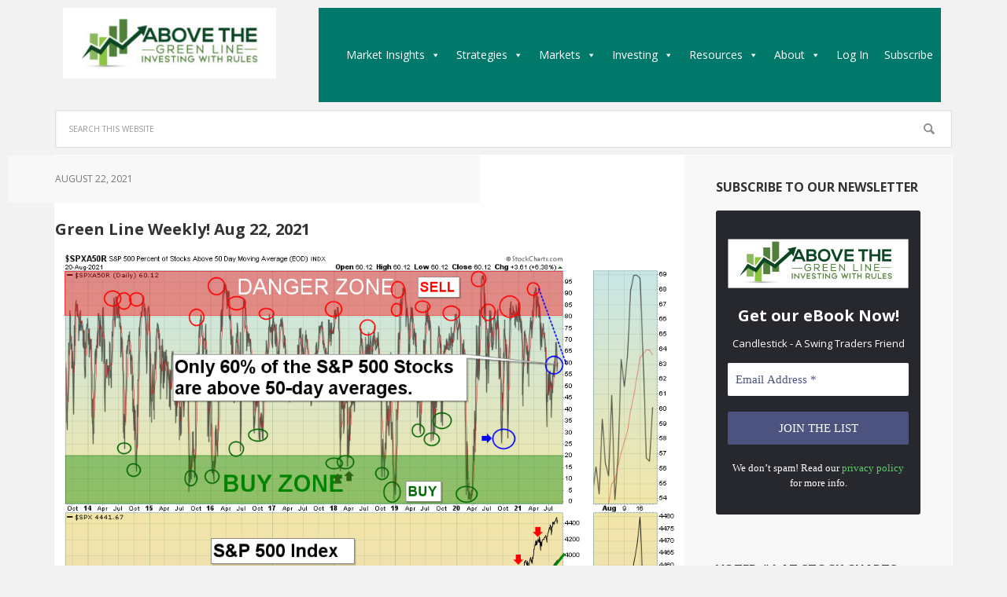

--- FILE ---
content_type: text/html; charset=UTF-8
request_url: https://abovethegreenline.com/green-line-weekly-aug-22-2021-2/
body_size: 34242
content:
<!DOCTYPE html>
<html lang="en">
<head >
<meta charset="UTF-8" />
<meta name="viewport" content="width=device-width, initial-scale=1" />
<meta name='robots' content='index, follow, max-image-preview:large, max-snippet:-1, max-video-preview:-1' />
	<style>img:is([sizes="auto" i], [sizes^="auto," i]) { contain-intrinsic-size: 3000px 1500px }</style>
	
<!-- Google Tag Manager for WordPress by gtm4wp.com -->
<script data-cfasync="false" data-pagespeed-no-defer>
	var gtm4wp_datalayer_name = "dataLayer";
	var dataLayer = dataLayer || [];
</script>
<!-- End Google Tag Manager for WordPress by gtm4wp.com -->
			<style type="text/css">
				.slide-excerpt { width: 30%; }
				.slide-excerpt { top: 0; }
				.slide-excerpt { left: 0; }
				.flexslider { max-width: 1140px; max-height: 445px; }
				.slide-image { max-height: 445px; }
			</style>
	<!-- This site is optimized with the Yoast SEO Premium plugin v26.8 (Yoast SEO v26.8) - https://yoast.com/product/yoast-seo-premium-wordpress/ -->
	<title>ATGL Weekly Money Flow - 2021-08-22</title>
	<meta name="description" content="ATGL Weekly Recap - Only 60% of the S&amp;P 500 Stocks are above the 50-day averages." />
	<link rel="canonical" href="https://abovethegreenline.com/green-line-weekly-aug-22-2021-2/" />
	<meta property="og:locale" content="en_US" />
	<meta property="og:type" content="article" />
	<meta property="og:title" content="Green Line Weekly! Aug 22, 2021" />
	<meta property="og:description" content="ATGL Weekly Recap - Only 60% of the S&amp;P 500 Stocks are above the 50-day averages." />
	<meta property="og:url" content="https://abovethegreenline.com/green-line-weekly-aug-22-2021-2/" />
	<meta property="og:site_name" content="Above The Green Line" />
	<meta property="article:publisher" content="https://www.facebook.com/AbovetheGreenLine" />
	<meta property="article:published_time" content="2021-08-22T17:18:32+00:00" />
	<meta property="article:modified_time" content="2021-08-22T17:31:22+00:00" />
	<meta property="og:image" content="http://abovethegreenline.com/wp-content/uploads/2021/08/SPX50.png" />
	<meta name="author" content="AbovetheGreenLine" />
	<meta name="twitter:card" content="summary_large_image" />
	<meta name="twitter:creator" content="@AboveGreenLine" />
	<meta name="twitter:site" content="@AboveGreenLine" />
	<meta name="twitter:label1" content="Written by" />
	<meta name="twitter:data1" content="AbovetheGreenLine" />
	<meta name="twitter:label2" content="Est. reading time" />
	<meta name="twitter:data2" content="4 minutes" />
	<script type="application/ld+json" class="yoast-schema-graph">{"@context":"https://schema.org","@graph":[{"@type":"Article","@id":"https://abovethegreenline.com/green-line-weekly-aug-22-2021-2/#article","isPartOf":{"@id":"https://abovethegreenline.com/green-line-weekly-aug-22-2021-2/"},"author":{"name":"AbovetheGreenLine","@id":"https://abovethegreenline.com/#/schema/person/0c1fa91350191753766d40fa2e7a4234"},"headline":"Green Line Weekly! Aug 22, 2021","datePublished":"2021-08-22T17:18:32+00:00","dateModified":"2021-08-22T17:31:22+00:00","mainEntityOfPage":{"@id":"https://abovethegreenline.com/green-line-weekly-aug-22-2021-2/"},"wordCount":831,"commentCount":0,"publisher":{"@id":"https://abovethegreenline.com/#organization"},"image":{"@id":"https://abovethegreenline.com/green-line-weekly-aug-22-2021-2/#primaryimage"},"thumbnailUrl":"http://abovethegreenline.com/wp-content/uploads/2021/08/SPX50.png","articleSection":["Marketing"],"inLanguage":"en","potentialAction":[{"@type":"CommentAction","name":"Comment","target":["https://abovethegreenline.com/green-line-weekly-aug-22-2021-2/#respond"]}]},{"@type":"WebPage","@id":"https://abovethegreenline.com/green-line-weekly-aug-22-2021-2/","url":"https://abovethegreenline.com/green-line-weekly-aug-22-2021-2/","name":"ATGL Weekly Money Flow - 2021-08-22","isPartOf":{"@id":"https://abovethegreenline.com/#website"},"primaryImageOfPage":{"@id":"https://abovethegreenline.com/green-line-weekly-aug-22-2021-2/#primaryimage"},"image":{"@id":"https://abovethegreenline.com/green-line-weekly-aug-22-2021-2/#primaryimage"},"thumbnailUrl":"http://abovethegreenline.com/wp-content/uploads/2021/08/SPX50.png","datePublished":"2021-08-22T17:18:32+00:00","dateModified":"2021-08-22T17:31:22+00:00","description":"ATGL Weekly Recap - Only 60% of the S&amp;P 500 Stocks are above the 50-day averages.","breadcrumb":{"@id":"https://abovethegreenline.com/green-line-weekly-aug-22-2021-2/#breadcrumb"},"inLanguage":"en","potentialAction":[{"@type":"ReadAction","target":["https://abovethegreenline.com/green-line-weekly-aug-22-2021-2/"]}]},{"@type":"ImageObject","inLanguage":"en","@id":"https://abovethegreenline.com/green-line-weekly-aug-22-2021-2/#primaryimage","url":"https://abovethegreenline.com/wp-content/uploads/2021/08/SPX50.png","contentUrl":"https://abovethegreenline.com/wp-content/uploads/2021/08/SPX50.png","width":1000,"height":800,"caption":"Only 60% of the S&P 500 Stocks are above the 50-day averages."},{"@type":"BreadcrumbList","@id":"https://abovethegreenline.com/green-line-weekly-aug-22-2021-2/#breadcrumb","itemListElement":[{"@type":"ListItem","position":1,"name":"Home","item":"https://abovethegreenline.com/"},{"@type":"ListItem","position":2,"name":"Latest Posts","item":"https://abovethegreenline.com/latest-posts/"},{"@type":"ListItem","position":3,"name":"Green Line Weekly! Aug 22, 2021"}]},{"@type":"WebSite","@id":"https://abovethegreenline.com/#website","url":"https://abovethegreenline.com/","name":"Above The Green Line","description":"Investing with Rules","publisher":{"@id":"https://abovethegreenline.com/#organization"},"potentialAction":[{"@type":"SearchAction","target":{"@type":"EntryPoint","urlTemplate":"https://abovethegreenline.com/?s={search_term_string}"},"query-input":{"@type":"PropertyValueSpecification","valueRequired":true,"valueName":"search_term_string"}}],"inLanguage":"en"},{"@type":"Organization","@id":"https://abovethegreenline.com/#organization","name":"Above the Green Line","url":"https://abovethegreenline.com/","logo":{"@type":"ImageObject","inLanguage":"en","@id":"https://abovethegreenline.com/#/schema/logo/image/","url":"https://abovethegreenline.com/wp-content/uploads/2019/08/SPX-Weekly.png","contentUrl":"https://abovethegreenline.com/wp-content/uploads/2019/08/SPX-Weekly.png","width":1000,"height":650,"caption":"Above the Green Line"},"image":{"@id":"https://abovethegreenline.com/#/schema/logo/image/"},"sameAs":["https://www.facebook.com/AbovetheGreenLine","https://x.com/AboveGreenLine","https://stocktwits.com","https://www.instagram.com/"]},{"@type":"Person","@id":"https://abovethegreenline.com/#/schema/person/0c1fa91350191753766d40fa2e7a4234","name":"AbovetheGreenLine","image":{"@type":"ImageObject","inLanguage":"en","@id":"https://abovethegreenline.com/#/schema/person/image/","url":"https://secure.gravatar.com/avatar/5a021bec0a1a822ecc34d3c543070e2f775d5f8a6c6e4b7a928a27b92618eded?s=96&d=mm&r=g","contentUrl":"https://secure.gravatar.com/avatar/5a021bec0a1a822ecc34d3c543070e2f775d5f8a6c6e4b7a928a27b92618eded?s=96&d=mm&r=g","caption":"AbovetheGreenLine"},"sameAs":["https://abovethegreenline.com"]}]}</script>
	<!-- / Yoast SEO Premium plugin. -->


<link rel='dns-prefetch' href='//cdn.datatables.net' />
<link rel='dns-prefetch' href='//code.jquery.com' />
<link rel='dns-prefetch' href='//fonts.googleapis.com' />
<link rel="alternate" type="application/rss+xml" title="Above The Green Line &raquo; Feed" href="https://abovethegreenline.com/feed/" />
<link rel="alternate" type="application/rss+xml" title="Above The Green Line &raquo; Comments Feed" href="https://abovethegreenline.com/comments/feed/" />
<link rel="alternate" type="application/rss+xml" title="Above The Green Line &raquo; Green Line Weekly! Aug 22, 2021 Comments Feed" href="https://abovethegreenline.com/green-line-weekly-aug-22-2021-2/feed/" />
		<!-- This site uses the Google Analytics by MonsterInsights plugin v9.11.1 - Using Analytics tracking - https://www.monsterinsights.com/ -->
							<script src="//www.googletagmanager.com/gtag/js?id=G-GENPQGN72W"  data-cfasync="false" data-wpfc-render="false" type="text/javascript" async></script>
			<script data-cfasync="false" data-wpfc-render="false" type="text/javascript">
				var mi_version = '9.11.1';
				var mi_track_user = true;
				var mi_no_track_reason = '';
								var MonsterInsightsDefaultLocations = {"page_location":"https:\/\/abovethegreenline.com\/green-line-weekly-aug-22-2021-2\/"};
								if ( typeof MonsterInsightsPrivacyGuardFilter === 'function' ) {
					var MonsterInsightsLocations = (typeof MonsterInsightsExcludeQuery === 'object') ? MonsterInsightsPrivacyGuardFilter( MonsterInsightsExcludeQuery ) : MonsterInsightsPrivacyGuardFilter( MonsterInsightsDefaultLocations );
				} else {
					var MonsterInsightsLocations = (typeof MonsterInsightsExcludeQuery === 'object') ? MonsterInsightsExcludeQuery : MonsterInsightsDefaultLocations;
				}

								var disableStrs = [
										'ga-disable-G-GENPQGN72W',
									];

				/* Function to detect opted out users */
				function __gtagTrackerIsOptedOut() {
					for (var index = 0; index < disableStrs.length; index++) {
						if (document.cookie.indexOf(disableStrs[index] + '=true') > -1) {
							return true;
						}
					}

					return false;
				}

				/* Disable tracking if the opt-out cookie exists. */
				if (__gtagTrackerIsOptedOut()) {
					for (var index = 0; index < disableStrs.length; index++) {
						window[disableStrs[index]] = true;
					}
				}

				/* Opt-out function */
				function __gtagTrackerOptout() {
					for (var index = 0; index < disableStrs.length; index++) {
						document.cookie = disableStrs[index] + '=true; expires=Thu, 31 Dec 2099 23:59:59 UTC; path=/';
						window[disableStrs[index]] = true;
					}
				}

				if ('undefined' === typeof gaOptout) {
					function gaOptout() {
						__gtagTrackerOptout();
					}
				}
								window.dataLayer = window.dataLayer || [];

				window.MonsterInsightsDualTracker = {
					helpers: {},
					trackers: {},
				};
				if (mi_track_user) {
					function __gtagDataLayer() {
						dataLayer.push(arguments);
					}

					function __gtagTracker(type, name, parameters) {
						if (!parameters) {
							parameters = {};
						}

						if (parameters.send_to) {
							__gtagDataLayer.apply(null, arguments);
							return;
						}

						if (type === 'event') {
														parameters.send_to = monsterinsights_frontend.v4_id;
							var hookName = name;
							if (typeof parameters['event_category'] !== 'undefined') {
								hookName = parameters['event_category'] + ':' + name;
							}

							if (typeof MonsterInsightsDualTracker.trackers[hookName] !== 'undefined') {
								MonsterInsightsDualTracker.trackers[hookName](parameters);
							} else {
								__gtagDataLayer('event', name, parameters);
							}
							
						} else {
							__gtagDataLayer.apply(null, arguments);
						}
					}

					__gtagTracker('js', new Date());
					__gtagTracker('set', {
						'developer_id.dZGIzZG': true,
											});
					if ( MonsterInsightsLocations.page_location ) {
						__gtagTracker('set', MonsterInsightsLocations);
					}
										__gtagTracker('config', 'G-GENPQGN72W', {"forceSSL":"true","link_attribution":"true","category":"Marketing"} );
										window.gtag = __gtagTracker;										(function () {
						/* https://developers.google.com/analytics/devguides/collection/analyticsjs/ */
						/* ga and __gaTracker compatibility shim. */
						var noopfn = function () {
							return null;
						};
						var newtracker = function () {
							return new Tracker();
						};
						var Tracker = function () {
							return null;
						};
						var p = Tracker.prototype;
						p.get = noopfn;
						p.set = noopfn;
						p.send = function () {
							var args = Array.prototype.slice.call(arguments);
							args.unshift('send');
							__gaTracker.apply(null, args);
						};
						var __gaTracker = function () {
							var len = arguments.length;
							if (len === 0) {
								return;
							}
							var f = arguments[len - 1];
							if (typeof f !== 'object' || f === null || typeof f.hitCallback !== 'function') {
								if ('send' === arguments[0]) {
									var hitConverted, hitObject = false, action;
									if ('event' === arguments[1]) {
										if ('undefined' !== typeof arguments[3]) {
											hitObject = {
												'eventAction': arguments[3],
												'eventCategory': arguments[2],
												'eventLabel': arguments[4],
												'value': arguments[5] ? arguments[5] : 1,
											}
										}
									}
									if ('pageview' === arguments[1]) {
										if ('undefined' !== typeof arguments[2]) {
											hitObject = {
												'eventAction': 'page_view',
												'page_path': arguments[2],
											}
										}
									}
									if (typeof arguments[2] === 'object') {
										hitObject = arguments[2];
									}
									if (typeof arguments[5] === 'object') {
										Object.assign(hitObject, arguments[5]);
									}
									if ('undefined' !== typeof arguments[1].hitType) {
										hitObject = arguments[1];
										if ('pageview' === hitObject.hitType) {
											hitObject.eventAction = 'page_view';
										}
									}
									if (hitObject) {
										action = 'timing' === arguments[1].hitType ? 'timing_complete' : hitObject.eventAction;
										hitConverted = mapArgs(hitObject);
										__gtagTracker('event', action, hitConverted);
									}
								}
								return;
							}

							function mapArgs(args) {
								var arg, hit = {};
								var gaMap = {
									'eventCategory': 'event_category',
									'eventAction': 'event_action',
									'eventLabel': 'event_label',
									'eventValue': 'event_value',
									'nonInteraction': 'non_interaction',
									'timingCategory': 'event_category',
									'timingVar': 'name',
									'timingValue': 'value',
									'timingLabel': 'event_label',
									'page': 'page_path',
									'location': 'page_location',
									'title': 'page_title',
									'referrer' : 'page_referrer',
								};
								for (arg in args) {
																		if (!(!args.hasOwnProperty(arg) || !gaMap.hasOwnProperty(arg))) {
										hit[gaMap[arg]] = args[arg];
									} else {
										hit[arg] = args[arg];
									}
								}
								return hit;
							}

							try {
								f.hitCallback();
							} catch (ex) {
							}
						};
						__gaTracker.create = newtracker;
						__gaTracker.getByName = newtracker;
						__gaTracker.getAll = function () {
							return [];
						};
						__gaTracker.remove = noopfn;
						__gaTracker.loaded = true;
						window['__gaTracker'] = __gaTracker;
					})();
									} else {
										console.log("");
					(function () {
						function __gtagTracker() {
							return null;
						}

						window['__gtagTracker'] = __gtagTracker;
						window['gtag'] = __gtagTracker;
					})();
									}
			</script>
							<!-- / Google Analytics by MonsterInsights -->
				<script data-cfasync="false" data-wpfc-render="false" type="text/javascript">
			window.MonsterInsightsDualTracker.helpers.mapProductItem = function (uaItem) {
				var prefixIndex, prefixKey, mapIndex;
				
				var toBePrefixed = ['id', 'name', 'list_name', 'brand', 'category', 'variant'];

				var item = {};

				var fieldMap = {
					'price': 'price',
					'list_position': 'index',
					'quantity': 'quantity',
					'position': 'index',
				};

				for (mapIndex in fieldMap) {
					if (uaItem.hasOwnProperty(mapIndex)) {
						item[fieldMap[mapIndex]] = uaItem[mapIndex];
					}
				}

				for (prefixIndex = 0; prefixIndex < toBePrefixed.length; prefixIndex++) {
					prefixKey = toBePrefixed[prefixIndex];
					if (typeof uaItem[prefixKey] !== 'undefined') {
						item['item_' + prefixKey] = uaItem[prefixKey];
					}
				}

				return item;
			};

			MonsterInsightsDualTracker.trackers['view_item_list'] = function (parameters) {
				var items = parameters.items;
				var listName, itemIndex, item, itemListName;
				var lists = {
					'_': {items: [], 'send_to': monsterinsights_frontend.v4_id},
				};

				for (itemIndex = 0; itemIndex < items.length; itemIndex++) {
					item = MonsterInsightsDualTracker.helpers.mapProductItem(items[itemIndex]);

					if (typeof item['item_list_name'] === 'undefined') {
						lists['_'].items.push(item);
					} else {
						itemListName = item['item_list_name'];
						if (typeof lists[itemListName] === 'undefined') {
							lists[itemListName] = {
								'items': [],
								'item_list_name': itemListName,
								'send_to': monsterinsights_frontend.v4_id,
							};
						}

						lists[itemListName].items.push(item);
					}
				}

				for (listName in lists) {
					__gtagDataLayer('event', 'view_item_list', lists[listName]);
				}
			};

			MonsterInsightsDualTracker.trackers['select_content'] = function (parameters) {
				const items = parameters.items.map(MonsterInsightsDualTracker.helpers.mapProductItem);
				__gtagDataLayer('event', 'select_item', {items: items, send_to: parameters.send_to});
			};

			MonsterInsightsDualTracker.trackers['view_item'] = function (parameters) {
				const items = parameters.items.map(MonsterInsightsDualTracker.helpers.mapProductItem);
				__gtagDataLayer('event', 'view_item', {items: items, send_to: parameters.send_to});
			};
		</script>
		<script type="text/javascript">
/* <![CDATA[ */
window._wpemojiSettings = {"baseUrl":"https:\/\/s.w.org\/images\/core\/emoji\/16.0.1\/72x72\/","ext":".png","svgUrl":"https:\/\/s.w.org\/images\/core\/emoji\/16.0.1\/svg\/","svgExt":".svg","source":{"concatemoji":"https:\/\/abovethegreenline.com\/wp-includes\/js\/wp-emoji-release.min.js?ver=2df1f538f46f0ca3e3938abbf8182de9"}};
/*! This file is auto-generated */
!function(s,n){var o,i,e;function c(e){try{var t={supportTests:e,timestamp:(new Date).valueOf()};sessionStorage.setItem(o,JSON.stringify(t))}catch(e){}}function p(e,t,n){e.clearRect(0,0,e.canvas.width,e.canvas.height),e.fillText(t,0,0);var t=new Uint32Array(e.getImageData(0,0,e.canvas.width,e.canvas.height).data),a=(e.clearRect(0,0,e.canvas.width,e.canvas.height),e.fillText(n,0,0),new Uint32Array(e.getImageData(0,0,e.canvas.width,e.canvas.height).data));return t.every(function(e,t){return e===a[t]})}function u(e,t){e.clearRect(0,0,e.canvas.width,e.canvas.height),e.fillText(t,0,0);for(var n=e.getImageData(16,16,1,1),a=0;a<n.data.length;a++)if(0!==n.data[a])return!1;return!0}function f(e,t,n,a){switch(t){case"flag":return n(e,"\ud83c\udff3\ufe0f\u200d\u26a7\ufe0f","\ud83c\udff3\ufe0f\u200b\u26a7\ufe0f")?!1:!n(e,"\ud83c\udde8\ud83c\uddf6","\ud83c\udde8\u200b\ud83c\uddf6")&&!n(e,"\ud83c\udff4\udb40\udc67\udb40\udc62\udb40\udc65\udb40\udc6e\udb40\udc67\udb40\udc7f","\ud83c\udff4\u200b\udb40\udc67\u200b\udb40\udc62\u200b\udb40\udc65\u200b\udb40\udc6e\u200b\udb40\udc67\u200b\udb40\udc7f");case"emoji":return!a(e,"\ud83e\udedf")}return!1}function g(e,t,n,a){var r="undefined"!=typeof WorkerGlobalScope&&self instanceof WorkerGlobalScope?new OffscreenCanvas(300,150):s.createElement("canvas"),o=r.getContext("2d",{willReadFrequently:!0}),i=(o.textBaseline="top",o.font="600 32px Arial",{});return e.forEach(function(e){i[e]=t(o,e,n,a)}),i}function t(e){var t=s.createElement("script");t.src=e,t.defer=!0,s.head.appendChild(t)}"undefined"!=typeof Promise&&(o="wpEmojiSettingsSupports",i=["flag","emoji"],n.supports={everything:!0,everythingExceptFlag:!0},e=new Promise(function(e){s.addEventListener("DOMContentLoaded",e,{once:!0})}),new Promise(function(t){var n=function(){try{var e=JSON.parse(sessionStorage.getItem(o));if("object"==typeof e&&"number"==typeof e.timestamp&&(new Date).valueOf()<e.timestamp+604800&&"object"==typeof e.supportTests)return e.supportTests}catch(e){}return null}();if(!n){if("undefined"!=typeof Worker&&"undefined"!=typeof OffscreenCanvas&&"undefined"!=typeof URL&&URL.createObjectURL&&"undefined"!=typeof Blob)try{var e="postMessage("+g.toString()+"("+[JSON.stringify(i),f.toString(),p.toString(),u.toString()].join(",")+"));",a=new Blob([e],{type:"text/javascript"}),r=new Worker(URL.createObjectURL(a),{name:"wpTestEmojiSupports"});return void(r.onmessage=function(e){c(n=e.data),r.terminate(),t(n)})}catch(e){}c(n=g(i,f,p,u))}t(n)}).then(function(e){for(var t in e)n.supports[t]=e[t],n.supports.everything=n.supports.everything&&n.supports[t],"flag"!==t&&(n.supports.everythingExceptFlag=n.supports.everythingExceptFlag&&n.supports[t]);n.supports.everythingExceptFlag=n.supports.everythingExceptFlag&&!n.supports.flag,n.DOMReady=!1,n.readyCallback=function(){n.DOMReady=!0}}).then(function(){return e}).then(function(){var e;n.supports.everything||(n.readyCallback(),(e=n.source||{}).concatemoji?t(e.concatemoji):e.wpemoji&&e.twemoji&&(t(e.twemoji),t(e.wpemoji)))}))}((window,document),window._wpemojiSettings);
/* ]]> */
</script>
<link rel='stylesheet' id='pt-cv-public-style-css' href='https://abovethegreenline.com/wp-content/plugins/content-views-query-and-display-post-page/public/assets/css/cv.css?ver=4.2.1' type='text/css' media='all' />
<link rel='stylesheet' id='pt-cv-public-pro-style-css' href='https://abovethegreenline.com/wp-content/plugins/pt-content-views-pro/public/assets/css/cvpro.min.css?ver=7.2.2' type='text/css' media='all' />
<link rel='stylesheet' id='mp-theme-css' href='https://abovethegreenline.com/wp-content/plugins/memberpress/css/ui/theme.css?ver=1.12.11' type='text/css' media='all' />
<link rel='stylesheet' id='hfe-widgets-style-css' href='https://abovethegreenline.com/wp-content/plugins/header-footer-elementor/inc/widgets-css/frontend.css?ver=2.8.1' type='text/css' media='all' />
<link rel='stylesheet' id='executive-pro-theme-css' href='https://abovethegreenline.com/wp-content/themes/executive-pro/style.css?ver=3.1.2' type='text/css' media='all' />
<style id='wp-emoji-styles-inline-css' type='text/css'>

	img.wp-smiley, img.emoji {
		display: inline !important;
		border: none !important;
		box-shadow: none !important;
		height: 1em !important;
		width: 1em !important;
		margin: 0 0.07em !important;
		vertical-align: -0.1em !important;
		background: none !important;
		padding: 0 !important;
	}
</style>
<link rel='stylesheet' id='wp-block-library-css' href='https://abovethegreenline.com/wp-includes/css/dist/block-library/style.min.css?ver=2df1f538f46f0ca3e3938abbf8182de9' type='text/css' media='all' />
<style id='classic-theme-styles-inline-css' type='text/css'>
/*! This file is auto-generated */
.wp-block-button__link{color:#fff;background-color:#32373c;border-radius:9999px;box-shadow:none;text-decoration:none;padding:calc(.667em + 2px) calc(1.333em + 2px);font-size:1.125em}.wp-block-file__button{background:#32373c;color:#fff;text-decoration:none}
</style>
<style id='global-styles-inline-css' type='text/css'>
:root{--wp--preset--aspect-ratio--square: 1;--wp--preset--aspect-ratio--4-3: 4/3;--wp--preset--aspect-ratio--3-4: 3/4;--wp--preset--aspect-ratio--3-2: 3/2;--wp--preset--aspect-ratio--2-3: 2/3;--wp--preset--aspect-ratio--16-9: 16/9;--wp--preset--aspect-ratio--9-16: 9/16;--wp--preset--color--black: #000000;--wp--preset--color--cyan-bluish-gray: #abb8c3;--wp--preset--color--white: #ffffff;--wp--preset--color--pale-pink: #f78da7;--wp--preset--color--vivid-red: #cf2e2e;--wp--preset--color--luminous-vivid-orange: #ff6900;--wp--preset--color--luminous-vivid-amber: #fcb900;--wp--preset--color--light-green-cyan: #7bdcb5;--wp--preset--color--vivid-green-cyan: #00d084;--wp--preset--color--pale-cyan-blue: #8ed1fc;--wp--preset--color--vivid-cyan-blue: #0693e3;--wp--preset--color--vivid-purple: #9b51e0;--wp--preset--gradient--vivid-cyan-blue-to-vivid-purple: linear-gradient(135deg,rgba(6,147,227,1) 0%,rgb(155,81,224) 100%);--wp--preset--gradient--light-green-cyan-to-vivid-green-cyan: linear-gradient(135deg,rgb(122,220,180) 0%,rgb(0,208,130) 100%);--wp--preset--gradient--luminous-vivid-amber-to-luminous-vivid-orange: linear-gradient(135deg,rgba(252,185,0,1) 0%,rgba(255,105,0,1) 100%);--wp--preset--gradient--luminous-vivid-orange-to-vivid-red: linear-gradient(135deg,rgba(255,105,0,1) 0%,rgb(207,46,46) 100%);--wp--preset--gradient--very-light-gray-to-cyan-bluish-gray: linear-gradient(135deg,rgb(238,238,238) 0%,rgb(169,184,195) 100%);--wp--preset--gradient--cool-to-warm-spectrum: linear-gradient(135deg,rgb(74,234,220) 0%,rgb(151,120,209) 20%,rgb(207,42,186) 40%,rgb(238,44,130) 60%,rgb(251,105,98) 80%,rgb(254,248,76) 100%);--wp--preset--gradient--blush-light-purple: linear-gradient(135deg,rgb(255,206,236) 0%,rgb(152,150,240) 100%);--wp--preset--gradient--blush-bordeaux: linear-gradient(135deg,rgb(254,205,165) 0%,rgb(254,45,45) 50%,rgb(107,0,62) 100%);--wp--preset--gradient--luminous-dusk: linear-gradient(135deg,rgb(255,203,112) 0%,rgb(199,81,192) 50%,rgb(65,88,208) 100%);--wp--preset--gradient--pale-ocean: linear-gradient(135deg,rgb(255,245,203) 0%,rgb(182,227,212) 50%,rgb(51,167,181) 100%);--wp--preset--gradient--electric-grass: linear-gradient(135deg,rgb(202,248,128) 0%,rgb(113,206,126) 100%);--wp--preset--gradient--midnight: linear-gradient(135deg,rgb(2,3,129) 0%,rgb(40,116,252) 100%);--wp--preset--font-size--small: 13px;--wp--preset--font-size--medium: 20px;--wp--preset--font-size--large: 36px;--wp--preset--font-size--x-large: 42px;--wp--preset--spacing--20: 0.44rem;--wp--preset--spacing--30: 0.67rem;--wp--preset--spacing--40: 1rem;--wp--preset--spacing--50: 1.5rem;--wp--preset--spacing--60: 2.25rem;--wp--preset--spacing--70: 3.38rem;--wp--preset--spacing--80: 5.06rem;--wp--preset--shadow--natural: 6px 6px 9px rgba(0, 0, 0, 0.2);--wp--preset--shadow--deep: 12px 12px 50px rgba(0, 0, 0, 0.4);--wp--preset--shadow--sharp: 6px 6px 0px rgba(0, 0, 0, 0.2);--wp--preset--shadow--outlined: 6px 6px 0px -3px rgba(255, 255, 255, 1), 6px 6px rgba(0, 0, 0, 1);--wp--preset--shadow--crisp: 6px 6px 0px rgba(0, 0, 0, 1);}:where(.is-layout-flex){gap: 0.5em;}:where(.is-layout-grid){gap: 0.5em;}body .is-layout-flex{display: flex;}.is-layout-flex{flex-wrap: wrap;align-items: center;}.is-layout-flex > :is(*, div){margin: 0;}body .is-layout-grid{display: grid;}.is-layout-grid > :is(*, div){margin: 0;}:where(.wp-block-columns.is-layout-flex){gap: 2em;}:where(.wp-block-columns.is-layout-grid){gap: 2em;}:where(.wp-block-post-template.is-layout-flex){gap: 1.25em;}:where(.wp-block-post-template.is-layout-grid){gap: 1.25em;}.has-black-color{color: var(--wp--preset--color--black) !important;}.has-cyan-bluish-gray-color{color: var(--wp--preset--color--cyan-bluish-gray) !important;}.has-white-color{color: var(--wp--preset--color--white) !important;}.has-pale-pink-color{color: var(--wp--preset--color--pale-pink) !important;}.has-vivid-red-color{color: var(--wp--preset--color--vivid-red) !important;}.has-luminous-vivid-orange-color{color: var(--wp--preset--color--luminous-vivid-orange) !important;}.has-luminous-vivid-amber-color{color: var(--wp--preset--color--luminous-vivid-amber) !important;}.has-light-green-cyan-color{color: var(--wp--preset--color--light-green-cyan) !important;}.has-vivid-green-cyan-color{color: var(--wp--preset--color--vivid-green-cyan) !important;}.has-pale-cyan-blue-color{color: var(--wp--preset--color--pale-cyan-blue) !important;}.has-vivid-cyan-blue-color{color: var(--wp--preset--color--vivid-cyan-blue) !important;}.has-vivid-purple-color{color: var(--wp--preset--color--vivid-purple) !important;}.has-black-background-color{background-color: var(--wp--preset--color--black) !important;}.has-cyan-bluish-gray-background-color{background-color: var(--wp--preset--color--cyan-bluish-gray) !important;}.has-white-background-color{background-color: var(--wp--preset--color--white) !important;}.has-pale-pink-background-color{background-color: var(--wp--preset--color--pale-pink) !important;}.has-vivid-red-background-color{background-color: var(--wp--preset--color--vivid-red) !important;}.has-luminous-vivid-orange-background-color{background-color: var(--wp--preset--color--luminous-vivid-orange) !important;}.has-luminous-vivid-amber-background-color{background-color: var(--wp--preset--color--luminous-vivid-amber) !important;}.has-light-green-cyan-background-color{background-color: var(--wp--preset--color--light-green-cyan) !important;}.has-vivid-green-cyan-background-color{background-color: var(--wp--preset--color--vivid-green-cyan) !important;}.has-pale-cyan-blue-background-color{background-color: var(--wp--preset--color--pale-cyan-blue) !important;}.has-vivid-cyan-blue-background-color{background-color: var(--wp--preset--color--vivid-cyan-blue) !important;}.has-vivid-purple-background-color{background-color: var(--wp--preset--color--vivid-purple) !important;}.has-black-border-color{border-color: var(--wp--preset--color--black) !important;}.has-cyan-bluish-gray-border-color{border-color: var(--wp--preset--color--cyan-bluish-gray) !important;}.has-white-border-color{border-color: var(--wp--preset--color--white) !important;}.has-pale-pink-border-color{border-color: var(--wp--preset--color--pale-pink) !important;}.has-vivid-red-border-color{border-color: var(--wp--preset--color--vivid-red) !important;}.has-luminous-vivid-orange-border-color{border-color: var(--wp--preset--color--luminous-vivid-orange) !important;}.has-luminous-vivid-amber-border-color{border-color: var(--wp--preset--color--luminous-vivid-amber) !important;}.has-light-green-cyan-border-color{border-color: var(--wp--preset--color--light-green-cyan) !important;}.has-vivid-green-cyan-border-color{border-color: var(--wp--preset--color--vivid-green-cyan) !important;}.has-pale-cyan-blue-border-color{border-color: var(--wp--preset--color--pale-cyan-blue) !important;}.has-vivid-cyan-blue-border-color{border-color: var(--wp--preset--color--vivid-cyan-blue) !important;}.has-vivid-purple-border-color{border-color: var(--wp--preset--color--vivid-purple) !important;}.has-vivid-cyan-blue-to-vivid-purple-gradient-background{background: var(--wp--preset--gradient--vivid-cyan-blue-to-vivid-purple) !important;}.has-light-green-cyan-to-vivid-green-cyan-gradient-background{background: var(--wp--preset--gradient--light-green-cyan-to-vivid-green-cyan) !important;}.has-luminous-vivid-amber-to-luminous-vivid-orange-gradient-background{background: var(--wp--preset--gradient--luminous-vivid-amber-to-luminous-vivid-orange) !important;}.has-luminous-vivid-orange-to-vivid-red-gradient-background{background: var(--wp--preset--gradient--luminous-vivid-orange-to-vivid-red) !important;}.has-very-light-gray-to-cyan-bluish-gray-gradient-background{background: var(--wp--preset--gradient--very-light-gray-to-cyan-bluish-gray) !important;}.has-cool-to-warm-spectrum-gradient-background{background: var(--wp--preset--gradient--cool-to-warm-spectrum) !important;}.has-blush-light-purple-gradient-background{background: var(--wp--preset--gradient--blush-light-purple) !important;}.has-blush-bordeaux-gradient-background{background: var(--wp--preset--gradient--blush-bordeaux) !important;}.has-luminous-dusk-gradient-background{background: var(--wp--preset--gradient--luminous-dusk) !important;}.has-pale-ocean-gradient-background{background: var(--wp--preset--gradient--pale-ocean) !important;}.has-electric-grass-gradient-background{background: var(--wp--preset--gradient--electric-grass) !important;}.has-midnight-gradient-background{background: var(--wp--preset--gradient--midnight) !important;}.has-small-font-size{font-size: var(--wp--preset--font-size--small) !important;}.has-medium-font-size{font-size: var(--wp--preset--font-size--medium) !important;}.has-large-font-size{font-size: var(--wp--preset--font-size--large) !important;}.has-x-large-font-size{font-size: var(--wp--preset--font-size--x-large) !important;}
:where(.wp-block-post-template.is-layout-flex){gap: 1.25em;}:where(.wp-block-post-template.is-layout-grid){gap: 1.25em;}
:where(.wp-block-columns.is-layout-flex){gap: 2em;}:where(.wp-block-columns.is-layout-grid){gap: 2em;}
:root :where(.wp-block-pullquote){font-size: 1.5em;line-height: 1.6;}
</style>
<link rel='stylesheet' id='jquery-ui-theme-css' href='https://code.jquery.com/ui/1.11.4/themes/smoothness/jquery-ui.css?ver=2df1f538f46f0ca3e3938abbf8182de9' type='text/css' media='all' />
<link rel='stylesheet' id='trent-admin-style-css' href='https://abovethegreenline.com/wp-content/plugins/trades-entry/admin-style-2.css?ver=4.153.0' type='text/css' media='all' />
<link rel='stylesheet' id='trent-datatables-style-css' href='https://cdn.datatables.net/v/dt/dt-2.2.1/r-3.0.3/datatables.min.css?ver=2.2.1.3' type='text/css' media='all' />
<link rel='stylesheet' id='hfe-style-css' href='https://abovethegreenline.com/wp-content/plugins/header-footer-elementor/assets/css/header-footer-elementor.css?ver=2.8.1' type='text/css' media='all' />
<link rel='stylesheet' id='elementor-icons-css' href='https://abovethegreenline.com/wp-content/plugins/elementor/assets/lib/eicons/css/elementor-icons.min.css?ver=5.46.0' type='text/css' media='all' />
<link rel='stylesheet' id='elementor-frontend-css' href='https://abovethegreenline.com/wp-content/plugins/elementor/assets/css/frontend.min.css?ver=3.34.2' type='text/css' media='all' />
<link rel='stylesheet' id='font-awesome-5-all-css' href='https://abovethegreenline.com/wp-content/plugins/elementor/assets/lib/font-awesome/css/all.min.css?ver=3.34.2' type='text/css' media='all' />
<link rel='stylesheet' id='font-awesome-4-shim-css' href='https://abovethegreenline.com/wp-content/plugins/elementor/assets/lib/font-awesome/css/v4-shims.min.css?ver=3.34.2' type='text/css' media='all' />
<link rel='stylesheet' id='elementor-post-848702-css' href='https://abovethegreenline.com/wp-content/uploads/elementor/css/post-848702.css?ver=1768995144' type='text/css' media='all' />
<link rel='stylesheet' id='elementor-post-765991-css' href='https://abovethegreenline.com/wp-content/uploads/elementor/css/post-765991.css?ver=1768995144' type='text/css' media='all' />
<link rel='stylesheet' id='megamenu-css' href='https://abovethegreenline.com/wp-content/uploads/maxmegamenu/style.css?ver=afad01' type='text/css' media='all' />
<link rel='stylesheet' id='dashicons-css' href='https://abovethegreenline.com/wp-includes/css/dashicons.min.css?ver=2df1f538f46f0ca3e3938abbf8182de9' type='text/css' media='all' />
<link rel='stylesheet' id='megamenu-genericons-css' href='https://abovethegreenline.com/wp-content/plugins/megamenu-pro/icons/genericons/genericons/genericons.css?ver=2.4.4' type='text/css' media='all' />
<link rel='stylesheet' id='megamenu-fontawesome6-css' href='https://abovethegreenline.com/wp-content/plugins/megamenu-pro/icons/fontawesome6/css/all.min.css?ver=2.4.4' type='text/css' media='all' />
<link rel='stylesheet' id='google-font-css' href='//fonts.googleapis.com/css?family=Open+Sans%3A400italic%2C700italic%2C400%2C700&#038;ver=3.1.2' type='text/css' media='all' />
<link rel='stylesheet' id='tablepress-default-css' href='https://abovethegreenline.com/wp-content/tablepress-combined.min.css?ver=97' type='text/css' media='all' />
<link rel='stylesheet' id='hfe-elementor-icons-css' href='https://abovethegreenline.com/wp-content/plugins/elementor/assets/lib/eicons/css/elementor-icons.min.css?ver=5.34.0' type='text/css' media='all' />
<link rel='stylesheet' id='hfe-icons-list-css' href='https://abovethegreenline.com/wp-content/plugins/elementor/assets/css/widget-icon-list.min.css?ver=3.24.3' type='text/css' media='all' />
<link rel='stylesheet' id='hfe-social-icons-css' href='https://abovethegreenline.com/wp-content/plugins/elementor/assets/css/widget-social-icons.min.css?ver=3.24.0' type='text/css' media='all' />
<link rel='stylesheet' id='hfe-social-share-icons-brands-css' href='https://abovethegreenline.com/wp-content/plugins/elementor/assets/lib/font-awesome/css/brands.css?ver=5.15.3' type='text/css' media='all' />
<link rel='stylesheet' id='hfe-social-share-icons-fontawesome-css' href='https://abovethegreenline.com/wp-content/plugins/elementor/assets/lib/font-awesome/css/fontawesome.css?ver=5.15.3' type='text/css' media='all' />
<link rel='stylesheet' id='hfe-nav-menu-icons-css' href='https://abovethegreenline.com/wp-content/plugins/elementor/assets/lib/font-awesome/css/solid.css?ver=5.15.3' type='text/css' media='all' />
<link rel='stylesheet' id='hfe-widget-blockquote-css' href='https://abovethegreenline.com/wp-content/plugins/elementor-pro/assets/css/widget-blockquote.min.css?ver=3.25.0' type='text/css' media='all' />
<link rel='stylesheet' id='hfe-mega-menu-css' href='https://abovethegreenline.com/wp-content/plugins/elementor-pro/assets/css/widget-mega-menu.min.css?ver=3.26.2' type='text/css' media='all' />
<link rel='stylesheet' id='hfe-nav-menu-widget-css' href='https://abovethegreenline.com/wp-content/plugins/elementor-pro/assets/css/widget-nav-menu.min.css?ver=3.26.0' type='text/css' media='all' />
<link rel='stylesheet' id='elementor-gf-local-roboto-css' href='https://abovethegreenline.com/wp-content/uploads/elementor/google-fonts/css/roboto.css?ver=1742584808' type='text/css' media='all' />
<link rel='stylesheet' id='elementor-icons-shared-0-css' href='https://abovethegreenline.com/wp-content/plugins/elementor/assets/lib/font-awesome/css/fontawesome.min.css?ver=5.15.3' type='text/css' media='all' />
<link rel='stylesheet' id='elementor-icons-fa-solid-css' href='https://abovethegreenline.com/wp-content/plugins/elementor/assets/lib/font-awesome/css/solid.min.css?ver=5.15.3' type='text/css' media='all' />
<link rel='stylesheet' id='elementor-icons-fa-brands-css' href='https://abovethegreenline.com/wp-content/plugins/elementor/assets/lib/font-awesome/css/brands.min.css?ver=5.15.3' type='text/css' media='all' />
<link rel='stylesheet' id='slider_styles-css' href='https://abovethegreenline.com/wp-content/plugins/genesis-responsive-slider/assets/style.css?ver=1.0.1' type='text/css' media='all' />
<script type="text/javascript" src="https://abovethegreenline.com/wp-content/plugins/google-analytics-premium/assets/js/frontend-gtag.js?ver=9.11.1" id="monsterinsights-frontend-script-js" async="async" data-wp-strategy="async"></script>
<script data-cfasync="false" data-wpfc-render="false" type="text/javascript" id='monsterinsights-frontend-script-js-extra'>/* <![CDATA[ */
var monsterinsights_frontend = {"js_events_tracking":"true","download_extensions":"doc,pdf,ppt,zip,xls,docx,pptx,xlsx","inbound_paths":"[{\"path\":\"\\\/go\\\/\",\"label\":\"affiliate\"},{\"path\":\"\\\/recommend\\\/\",\"label\":\"affiliate\"}]","home_url":"https:\/\/abovethegreenline.com","hash_tracking":"false","v4_id":"G-GENPQGN72W"};/* ]]> */
</script>
<script type="text/javascript" src="https://abovethegreenline.com/wp-includes/js/jquery/jquery.min.js?ver=3.7.1" id="jquery-core-js"></script>
<script type="text/javascript" src="https://abovethegreenline.com/wp-includes/js/jquery/jquery-migrate.min.js?ver=3.4.1" id="jquery-migrate-js"></script>
<script type="text/javascript" id="jquery-js-after">
/* <![CDATA[ */
!function($){"use strict";$(document).ready(function(){$(this).scrollTop()>100&&$(".hfe-scroll-to-top-wrap").removeClass("hfe-scroll-to-top-hide"),$(window).scroll(function(){$(this).scrollTop()<100?$(".hfe-scroll-to-top-wrap").fadeOut(300):$(".hfe-scroll-to-top-wrap").fadeIn(300)}),$(".hfe-scroll-to-top-wrap").on("click",function(){$("html, body").animate({scrollTop:0},300);return!1})})}(jQuery);
!function($){'use strict';$(document).ready(function(){var bar=$('.hfe-reading-progress-bar');if(!bar.length)return;$(window).on('scroll',function(){var s=$(window).scrollTop(),d=$(document).height()-$(window).height(),p=d? s/d*100:0;bar.css('width',p+'%')});});}(jQuery);
/* ]]> */
</script>
<script type="text/javascript" id="trent-admin-script-js-extra">
/* <![CDATA[ */
var ajax_object = {"ajax_url":"https:\/\/abovethegreenline.com\/wp-admin\/admin-ajax.php","release":"4.153.0"};
/* ]]> */
</script>
<script type="text/javascript" src="https://abovethegreenline.com/wp-content/plugins/trades-entry/admin-script-2.js?ver=4.153.0" id="trent-admin-script-js"></script>
<script type="text/javascript" src="https://abovethegreenline.com/wp-content/plugins/elementor/assets/lib/font-awesome/js/v4-shims.min.js?ver=3.34.2" id="font-awesome-4-shim-js"></script>
<script type="text/javascript" src="https://abovethegreenline.com/wp-content/themes/executive-pro/js/responsive-menu.js?ver=1.0.0" id="executive-responsive-menu-js"></script>
<link rel="https://api.w.org/" href="https://abovethegreenline.com/wp-json/" /><link rel="alternate" title="JSON" type="application/json" href="https://abovethegreenline.com/wp-json/wp/v2/posts/462254" /><link rel="EditURI" type="application/rsd+xml" title="RSD" href="https://abovethegreenline.com/xmlrpc.php?rsd" />

<link rel='shortlink' href='https://abovethegreenline.com/?p=462254' />
<link rel="alternate" title="oEmbed (JSON)" type="application/json+oembed" href="https://abovethegreenline.com/wp-json/oembed/1.0/embed?url=https%3A%2F%2Fabovethegreenline.com%2Fgreen-line-weekly-aug-22-2021-2%2F" />
<link rel="alternate" title="oEmbed (XML)" type="text/xml+oembed" href="https://abovethegreenline.com/wp-json/oembed/1.0/embed?url=https%3A%2F%2Fabovethegreenline.com%2Fgreen-line-weekly-aug-22-2021-2%2F&#038;format=xml" />
    <style type="text/css">

      .mpcs-classroom .nav-back i,
      .mpcs-classroom .navbar-section a.btn,
      .mpcs-classroom .navbar-section button,
      .mpcs-classroom div#mpcs-lesson-navigation button,
      .mpcs-classroom div#mpcs-quiz-navigation a,
      .mpcs-classroom #mpcs-classroom-next-lesson-link,
      .mpcs-classroom #next_lesson_link {
        color: rgba(255, 255, 255) !important;
      }

      .mpcs-classroom .navbar-section .dropdown .menu a {
        color: #333;
      }

      .mpcs-classroom .mpcs-progress-ring {
        background-color: rgba(29, 166, 154) !important;
      }

      .mpcs-classroom .mpcs-course-filter .dropdown .btn span,
      .mpcs-classroom .mpcs-course-filter .dropdown .btn i,
      .mpcs-classroom .mpcs-course-filter .input-group .input-group-btn,
      .mpcs-classroom .mpcs-course-filter .input-group .mpcs-search,
      .mpcs-classroom .mpcs-course-filter .input-group input[type=text],
      .mpcs-classroom .mpcs-course-filter .dropdown a,
      .mpcs-classroom .pagination,
      .mpcs-classroom .pagination i,
      .mpcs-classroom .pagination a {
        color: rgba(44, 54, 55) !important;
        border-color: rgba(44, 54, 55) !important;
      }

      /* body.mpcs-classroom a{
        color: rgba();
      } */

      #mpcs-navbar,
      #mpcs-navbar button#mpcs-classroom-previous-lesson-link,
      #mpcs-navbar button#mpcs-classroom-previous-lesson-link:hover,
      .mpcs-classroom div#mpcs-lesson-navigation button#previous_lesson_link,
      .mpcs-classroom div#mpcs-lesson-navigation button#previous_lesson_link:hover,
      .mpcs-classroom a#mpcs-classroom-previous-lesson-link,
      .mpcs-classroom a#mpcs-classroom-previous-lesson-link:hover,
      .mpcs-classroom a#previous_lesson_link,
      .mpcs-classroom a#previous_lesson_link:hover,
      .mpcs-classroom #mpcs-navbar #mpcs-lesson-navigation > a#mpcs-classroom-previous-lesson-link,
      .mpcs-classroom #mpcs-navbar #mpcs-lesson-navigation > a#mpcs-classroom-previous-lesson-link:hover,
      .mpcs-classroom #mpcs-lesson-navigation a#previous_lesson_link,
      .mpcs-classroom #mpcs-lesson-navigation a#previous_lesson_link:hover,
      .mpcs-classroom div#mpcs-lesson-navigation a#previous_lesson_link,
      .mpcs-classroom div#mpcs-lesson-navigation a#previous_lesson_link:hover {
        background: rgba(44, 54, 55);
      }

      .course-progress .user-progress,
      .btn-green,
      #mpcs-navbar button:not(#mpcs-classroom-previous-lesson-link),
      .mpcs-classroom div#mpcs-lesson-navigation button:not(#previous_lesson_link),
      .mpcs-classroom #mpcs-quiz-navigation button:focus,
      .mpcs-classroom #mpcs-quiz-navigation button:hover,
      .mpcs-classroom #mpcs-quiz-navigation a,
      .mpcs-classroom div#mpcs-lesson-navigation a:not(#previous_lesson_link),
      .mpcs-classroom #mpcs-navbar #mpcs-lesson-navigation > a:not(#mpcs-classroom-previous-lesson-link) {
        background: rgba(29, 166, 154, 0.9);
      }

      .btn-green:hover,
      #mpcs-navbar button:not(#mpcs-classroom-previous-lesson-link):focus,
      #mpcs-navbar button:not(#mpcs-classroom-previous-lesson-link):hover,
      .mpcs-classroom div#mpcs-lesson-navigation button:not(#previous_lesson_link):focus,
      .mpcs-classroom div#mpcs-lesson-navigation button:not(#previous_lesson_link):hover,
      .mpcs-classroom #mpcs-quiz-navigation button,
      .mpcs-classroom div#mpcs-lesson-navigation a:not(#previous_lesson_link):hover,
      .mpcs-classroom #mpcs-navbar #mpcs-lesson-navigation > a:not(#mpcs-classroom-previous-lesson-link):hover {
        background: rgba(29, 166, 154);
      }

      .btn-green{border: rgba(29, 166, 154)}

      .course-progress .progress-text,
      .mpcs-lesson i.mpcs-circle-regular {
        color: rgba(23, 132, 123);
      }

      #mpcs-main #bookmark, .mpcs-lesson.current{background: rgba(29, 166, 154, 0.3)}

      .mpcs-instructor .tile-subtitle{
        color: rgba(29, 166, 154, 1);
      }

      .mpcs-classroom .mpcs-quiz-question-feedback {
        border-top-color: rgba(29, 166, 154, 1);
        border-bottom-color: rgba(29, 166, 154, 1);
      }

    </style>
        	<style>

/*  Custom FEED Styling */
		
div.wpra-list-template .wpra-item-list > li.wpra-item,
div.wp-rss-aggregator.wpra-et-template ul.rss-aggregator.wpra-et-legacy.wpra-item-et li.feed-item {
	margin-top: 0px;
	margin-bottom: 10px;
	border: 2px solid forestgreen;
	padding: 8px 12px;
	margin-left: 0;
}

.rss-aggregator li.list-item,
div.wp-rss-aggregator.wpra-et-template ul.rss-aggregator.wpra-et-legacy.wpra-item-et li.feed-item {
	list-style: none!important;
    list-style-type:none!important;
}

.entry-content ul > li{list-style:inherit;}
@media screen and ( min-width: 1040px){
.wpra-et-legacy .thumbnail-excerpt img {
	margin-top: 0;
}

.wpra-grid-item:not(.wpra-grid-item--image-background) {
	border: 2px solid forestgreen
	!important;
}

.wpra-grid-item__image:first-child {
	margin-top: -10px;
	float: left;
	width: 25%;
}

.wpra-grid-item__excerpt,
.wpra-grid-item__information,
.wpra-grid-item__title {
	display: block;
	position: relative;
	top: -147px;
	width: 72%;
	left: 28%;
}

.wpra-item-grid .wpra-item {
	height: auto;
	min-height: 180px;
	max-height: 256px;
}
}

	</style>
	<style>
		
/*  Custom PreMarket Styling */
		
.MarketOuterDiv
	{
		/* background-color: #669900; */
		color: #fff;
		height: 300px;
		width: 800px;
		margin: 0px auto;
		padding: 1px;
	}
	
.MarketLeftDiv
	{
		/* background-color: #efefef; 
		color: #000;
		height: 320px;
		width: 100%;
		float: left;*/
	}
	
.MarketRightDiv
	{
		/* background-color: #efefef;
		color: #000;
		height: 320px;
		width: 50%;
		float: right; */
	}			
		
.stock-wrapper {
	/* background-color: rgb(222,241,206);*/
	float: left;
	width: 100%;
}
.stock-row
	{
		/* margin-top: 40px;*/
		float: left;
		width: 100%;
	}

.stock-title 
	{
		/* background-color: rgb(198,230,195);
		color: green; */
		font-size: 20px;
		font-weight: bold;
		text-align: center;
		margin-top: 20px;
	}

.stock-info
	{
		width: 46%;
		margin: 2%;
		float: left;
	}
		
.stock-headline {
		float: left;
		width: 100%;
	}
.wpra-item-list--bullets.wpra-item-list--default 
	{
		list-style: none;
		list-style-type: none !important; 
	}
		
.wpra-item {
	border: 0px !important;
}

.wpra-item a {
	color: #14561a;
	font-size: 18px;
	font-weight: bold;
}
@media only screen and (max-width: 1023px) {
.stock-info
	{
		width: 96% !important;
	}		
}

	</style>
	<style>


/*  Custom ATGL Styling */
		
.atgl-boxed {
  border: 3px solid green ;
  background-color: rgb(198,230,195) ;
  width: 950px;
  text-align : center;
  padding: 20px;
  margin: 20px;
}
		
.atgl-label {
  background-color: rgb(198,230,195);
  width: 300px;
  font-size : 30px; 
  color : rgb(40,76,19);
  text-align : center;
  font-weight: bold;
}
		
.atgl-body {
  background-color: rgb(222,241,206);
}
		
.InvestingOuterDiv
	{
		background-color: rgb(198,230,195);
		color: #fff;
		height: 300px;
		width: 800px;
		margin: 0px auto;
		padding: 1px;
	}
	
.InvestingLeftDiv
	{
		background-color: rgb(198,230,195);
		color: #000;
		height: 320px;
		width: 50%;
		float: left;
	}

.InvestingRightDiv
	{
		background-color: #efefef;
		color: #000;
		height: 320px;
		width: 50%;
		float: right;
	}			

		
.page-body {
	background-color: rgb(222,241,206);
	padding:24px;
}

.page-title {
	background-color: rgb(198,230,195);
	border: 3px solid green;
	font-size: 36px;
	font-weight: bold;
	padding: 10px;
	text-align: center;
}

.page-subtitle {
	margin-top: 40px;
	font-size: 26px;
	font-weight: bold;
	text-align: center;
}

.page-description {
	padding:  20px 100px;
	text-align: justify;
}

.topic-wrapper {
	margin-top: 40px;
	clear: both;
	overflow: hidden;
}

.topic {
	float: left;
	width: 42%;
	margin-left: 4%;
	margin-right: 4%;
}

.topic-wrapper .topic:first-child {
	clear: left;
}

.topic-title {
	background-color: rgb(198,230,195);
	color: green;
	font-size: 20px;
	font-weight:bold;
	padding: 15px;
	text-align: center;
}
.topic-img-wrapper{
	margin: 30px 0;
}

.topic-img {
	width: 100%;
	height: auto;	
}

.topic-description {
	background-color: rgb(198,230,195);
	text-align: center;
	padding: 20px;
	margin: 20px;
}

.topic-link {
	padding: 0 60px;
}

.topic-link a{
	color: blue;
	text-decoration: underline;
	display: inline-block;
}
	.content {
		padding: 0px !important;
	}
@media only screen and (max-width: 1023px) {
.topic {
	float: left !important;
	width: 100% !important;
	margin: 0px !important;
}

	.page-body, .topic-link {
		padding: 16px !important;
	}
	.topic-link span {
		word-break: break-all;
	}
	.page-description {
		padding: 10px !important;
	}
}

	</style>
	<style>

/*  Custom ATGL Styling */
		
.atg-footer-widgets {
    width: 100%;
    border: 3px solid #2f528f;
    background-color: #c5e0b4;
	color: black;
    clear: both;
    font-size: 17px;
    margin-bottom: 10px;
}

.atgl-footer-widgets .wrap {
    overflow: hidden;
    padding: 30px 10px;
}

.atgl-footer-image {
    float: left;
    width: 20%;
    margin-left: 2.5%;
    margin-right: 2.5%;
}

.atgl-footer-image-size {
    width: 90%;
    height: auto;
    margin-top: 10%;
}

.atgl-footer-widgets-1 {
    float: left;
    width: 20%;
    margin-left: 2.5%;
    margin-right: 2.5%;
}
		
/* Per Studio Press */
		
.footer-widgets-1,
.footer-widgets-2,
.footer-widgets-3,
.footer-widgets-4,
.footer-widgets-5 {
 width: 19.5%;
 padding: 1%;
}

.footer-widgets-1,
.footer-widgets-2,
.footer-widgets-3,
.footer-widgets-4 {
 float: left;
}

.footer-widgets-5 {
 float: right;
}

.footer-widgets {
    background-color: black;
    clear: both;
    font-size: 14px;
}
		
@media only screen and (max-width: 767px) {

 .footer-widgets-1,
 .footer-widgets-2,
 .footer-widgets-3,
 .footer-widgets-4,
 .footer-widgets-5 {
   width: 100%;
   float: none;
   margin-left: 0;
 }
}
		
	</style>
	</style>
	<style>

/* Membership Comparison CSS   */
    .banner-body {
        background-color: black;
        color: white;
        font-size: 40px;
        text-align: center;
        padding: 35px;
        font-weight: bolder;
        text-transform: uppercase;
    }


table.membership-table td, table.membership-table th {
    text-align: center !important;
}

.investment-strategies-inner-column {
    width: 33.33%;
}
    .membership-table th,
    .membership-table td {
        width: 8%;
    }

    table {
        text-align: center;
    }

    .membership-table th {
        font-size: 20px;
        text-transform: uppercase;
    }

    .membership-table td {
        padding: 20px;
    }

		.banner_heading {
    line-height: 1;
}

    td.first-table {
        background-color: #f6f8fa;
        text-transform: uppercase;
        font-size: 15px;
    }


    td.signup-btn a {
        background-color: #005624;    /* was a blue button */
        color: white;
        padding: 10px 20px;
        text-decoration: none;
    }

    td.signup-btn a:hover {
        background-color: black;
        color: white;
    }

		td.signup-fav a {
        background-color: #ff0000;   
        color: white;
        padding: 10px 20px;
        text-decoration: none;
    }

    td.signup-fav a:hover {
        background-color: black;
        color: white;
    }


		/* Investment Strategies CSS   */

.investment-strategies-inner-column img {
    width: 50%;      /** previously 100%   **/
}


.investment-strategies {
    display: flex;
	justify-content:center;   /* added new  */
}

.investment-strategies {
    padding-top: 50px;
}

.investment-strategies-inner-column-inner {
    margin: 0 20px;
    text-align: center;
    border: 1px solid white;    /** Previously Black **/
    box-shadow: none;     /** 0px 0px 10px 4px #00000073;  **/
}


.investment-strategies-inner-column-inner h4 {
    font-size: 20px;
    padding-top:20px;
}

.investment-strategies-inner-column-inner p {
    padding: 0 15px;
    font-size: 15px;
}
		/*  changes color of background  */
.first_hdr{
    background-color: #f6f8fa;
        text-transform: uppercase;
        padding: 20px;
}

		
.membership-main-table {
    overflow: auto;
}

@media(max-width:768px){
    .investment-strategies{
        flex-flow:wrap;
    }
.investment-strategies-inner-column {
    width:50%;
    margin-bottom:20px;
}
}

@media(max-width:600px){
    .investment-strategies{
        flex-flow:column;
    }
	
.investment-strategies-inner-column {
    width: 100%;
}
}

		</style>

<!-- Google Tag Manager for WordPress by gtm4wp.com -->
<!-- GTM Container placement set to footer -->
<script data-cfasync="false" data-pagespeed-no-defer>
	var dataLayer_content = {"pagePostType":"post","pagePostType2":"single-post","pageCategory":["marketing"],"pagePostAuthor":"AbovetheGreenLine"};
	dataLayer.push( dataLayer_content );
</script>
<script data-cfasync="false" data-pagespeed-no-defer>
(function(w,d,s,l,i){w[l]=w[l]||[];w[l].push({'gtm.start':
new Date().getTime(),event:'gtm.js'});var f=d.getElementsByTagName(s)[0],
j=d.createElement(s),dl=l!='dataLayer'?'&l='+l:'';j.async=true;j.src=
'//www.googletagmanager.com/gtm.js?id='+i+dl;f.parentNode.insertBefore(j,f);
})(window,document,'script','dataLayer','GTM-56CJB6Z9');
</script>
<!-- End Google Tag Manager for WordPress by gtm4wp.com --><link rel="pingback" href="https://abovethegreenline.com/xmlrpc.php" />
<style type="text/css">.site-title a { background: url(https://abovethegreenline.com/wp-content/uploads/2020/04/above-the-green-line-01-3129-ver-51.png) no-repeat !important; }</style>
<meta name="generator" content="Elementor 3.34.2; features: additional_custom_breakpoints; settings: css_print_method-external, google_font-enabled, font_display-swap">
<style type="text/css">.recentcomments a{display:inline !important;padding:0 !important;margin:0 !important;}</style><link rel="preconnect" href="//code.tidio.co">			<style>
				.e-con.e-parent:nth-of-type(n+4):not(.e-lazyloaded):not(.e-no-lazyload),
				.e-con.e-parent:nth-of-type(n+4):not(.e-lazyloaded):not(.e-no-lazyload) * {
					background-image: none !important;
				}
				@media screen and (max-height: 1024px) {
					.e-con.e-parent:nth-of-type(n+3):not(.e-lazyloaded):not(.e-no-lazyload),
					.e-con.e-parent:nth-of-type(n+3):not(.e-lazyloaded):not(.e-no-lazyload) * {
						background-image: none !important;
					}
				}
				@media screen and (max-height: 640px) {
					.e-con.e-parent:nth-of-type(n+2):not(.e-lazyloaded):not(.e-no-lazyload),
					.e-con.e-parent:nth-of-type(n+2):not(.e-lazyloaded):not(.e-no-lazyload) * {
						background-image: none !important;
					}
				}
			</style>
			<link rel="icon" href="https://abovethegreenline.com/wp-content/uploads/2020/06/GLFavicon2-100x100.jpg" sizes="32x32" />
<link rel="icon" href="https://abovethegreenline.com/wp-content/uploads/2020/06/GLFavicon2-300x298.jpg" sizes="192x192" />
<link rel="apple-touch-icon" href="https://abovethegreenline.com/wp-content/uploads/2020/06/GLFavicon2-300x298.jpg" />
<meta name="msapplication-TileImage" content="https://abovethegreenline.com/wp-content/uploads/2020/06/GLFavicon2-300x300.jpg" />
		<style type="text/css" id="wp-custom-css">
			/*
Welcome to Custom CSS!

To learn how this works, see http://wp.me/PEmnE-Bt
*/


.entry-title {
	font-size: 20px;
}

.entry-header {
	display: none;
}

.page-template-page_blog .entry-header,
.single-post .entry-header {
	display: block;
}

.page-id-48005 main.content { width: 100%; } 
.page-id-48005 aside.sidebar-primary { display: none; }

a.have-coupon-link {
	color: transparent;
} 
a.have-coupon-link:before {
	content: url(https://abovethegreenline.com/wp-content/uploads/2020/11/coupon.jpg);
	display: inline-block;
	background-repeat: no-repeat;
	width: 270px;
	height: 150px;
	margin: 10px 0;
}

.trent-chartlist-list {
	width: 100%;
	margin: 0 auto;
}

/** start- added by Aicee-MemberPress, for /plans/join page **/
.banner {
	width: 100%;
	height: 83px;
	background: #005624;
	font-family: 'Poppins';
	font-size: 35px;
	color: white;
}
.banner_body {
	font-family: Arial, Helvetica, sans-serif;
	background-color: black;
	color: white;
	text-align: center;
	display: inline-block;
	width: 100%;
	margin: 0;
	padding: 0;
}

.banner_heading {
	font-size: 50px;
	font-weight: bold;
	margin: 25px;
}

.banner_text {
	font-size: 22px;
	font-weight: normal;
	margin: 25px;
}
/** end- added by Aicee-MemberPress, for /plans/join page **/


.mepr-signup-form .mepr_first_name,
.mepr-signup-form .mepr_last_name,
.mepr-signup-form .mepr_username,
.mepr-signup-form .mepr_email,
.mepr-signup-form .mepr_password,
.mepr-signup-form .mepr_password_confirm,
.mepr-signup-form .mepr_custom_field {
	width: 50% !important;
	padding-right: 10px;
}

.mepr-payment-methods-wrapper {
	position: absolute;
	width: 50%;
	top: 0;
	right: 0;
	padding-left: 10px;
}

.mepr-signup-form {
	position: relative;
	width: 100%;
	min-height: 500px;
}

.mp-form-submit {
	position: absolute;
	top: auto;
	bottom: 0;
	left: 80%;
}

.mp_wrapper .mepr_coupon { 
	width: 50% !important 
}

/** Testimonial CSS **/

@import url(https://fonts.googleapis.com/css?family=Roboto:300,400);
@import url(https://maxcdn.bootstrapcdn.com/font-awesome/4.4.0/css/font-awesome.min.css);
.snip1533 {
	box-shadow: 0 0 5px rgba(0, 0, 0, 0.15);
	color: #9e9e9e;
	display: inline-block;
	font-family: 'Roboto', Arial, sans-serif;
	font-size: 16px;
	margin: 35px 10px 10px;
	max-width: 310px;
	min-width: 250px;
	position: relative;
	text-align: center;
	width: 100%;
	background-color: #ffffff;
	border-radius: 5px;
	border-top: 5px solid #d2652d;
}

.snip1533 *,
.snip1533 *:before {
	-webkit-box-sizing: border-box;
	box-sizing: border-box;
	-webkit-transition: all 0.1s ease-out;
	transition: all 0.1s ease-out;
}

.snip1533 figcaption {
	padding: 13% 10% 12%;
}

.snip1533 figcaption:before {
	-webkit-transform: translateX(-50%);
	transform: translateX(-50%);
	background-color: #fff;
	border-radius: 50%;
	box-shadow: 0 0 10px rgba(0, 0, 0, 0.25);
	color: #d2652d;
	content: "\f10e";
	font-family: 'FontAwesome';
	font-size: 32px;
	font-style: normal;
	left: 50%;
	line-height: 60px;
	position: absolute;
	top: -30px;
	width: 60px;
}

.snip1533 h3 {
	color: #3c3c3c;
	font-size: 20px;
	font-weight: 300;
	line-height: 24px;
	margin: 10px 0 5px;
}

.snip1533 h4 {
	font-weight: 400;
	margin: 0;
	opacity: 0.5;
}

.snip1533 blockquote {
	font-style: italic;
	font-weight: 300;
	margin: 0 0 20px;
}

/** END OF TESTIMONIAL **/

/** Start of Benefits **/

.container-benefits {
	display: flex;
	flex-wrap: wrap;
	justify-content: center;
	align-items: center;
	margin: 20px;
}

.widget-benefits {
	display: flex;
	flex-direction: column;
	width: 300px;
	height: 300px;
	/* border: 1px solid black; */
	margin: 10px;
	padding: 10px;
}

.icon-benefits {
	display: flex;
	flex: 1;
	justify-content: center;
	align-items: center;
	font-size: 50px;
}

.content-benefits {
	display: flex;
	flex: 2;
	flex-direction: column;
	justify-content: center;
	align-items: center;
}

.title-benefits {
	display: flex;
	font-weight: bold;
	font-size: 20px;
}

.description-benefits {
	display: flex;
	font-size: 16px;
	text-align: center;
}

.fh{
	text-align:left!important;
}
.elementor-widget-icon-list .elementor-icon-list-item > a{
	text-transform:capitalize!important;
}
@media only screen and (max-width: 600px) {
	.fh{
		text-align:center!important;
	}
}

/* ATGL footer - force link + icon colors */
.elementor-location-footer a,
.elementor-location-footer a:visited,
footer a,
footer a:visited,
footer .uael-icon-list .uael-icon-list-item a,
footer .uael-nav-menu a,
footer .elementor-widget-nav-menu a {
	color: #23A455 !important;   /* ATGL green */
}
.elementor-location-footer a:hover,
footer a:hover { color: #6fe39d !important; }

.elementor-location-footer .elementor-icon-list-icon i,
.elementor-location-footer .elementor-icon-list-icon svg {
	color: #23A455 !important; fill: #23A455 !important;
}


/* ================================
ATGL – Welcome page styles (full)
================================ */

/* Container & typography */
.atgl-welcome {
	--text:#0f172a;
	--muted:#475569;
	max-width:1200px;
	margin:0 auto;
	padding:2.25rem 1rem;
	font-family:system-ui,-apple-system,Segoe UI,Roboto,Arial,sans-serif;
	color:var(--text);
}

/* Intro (plain text — NOT a panel) */
.atgl-hero { background:transparent; border:0; padding:0; margin:0 0 1.25rem; }
.atgl-hero h1 { font-size:clamp(1.9rem,2.6vw,2.4rem); margin:0 0 .35rem; font-weight:800; }
.atgl-hero p { margin:.35rem 0; color:var(--muted); }
.atgl-hero .meta { font-size:.95rem; color:#64748b; }

/* Grid layout for the 3 panels */
.atgl-grid {
	display:grid;
	grid-template-columns:repeat(3,minmax(0,1fr));
	gap:1.25rem;
	align-items:stretch; /* equal-height cards */
}
@media (max-width:980px){ .atgl-grid{ grid-template-columns:repeat(2,minmax(0,1fr)); } }
@media (max-width:640px){ .atgl-grid{ grid-template-columns:1fr; } }

/* Card / panel base */
.atgl-card {
	position:relative;
	display:flex;
	flex-direction:column;
	height:100%;
	border:1px solid #e2e8f0;
	border-radius:14px;
	padding:1.1rem;
	overflow:hidden;
	box-shadow:0 1px 0 rgba(2,6,23,.04), 0 8px 24px rgba(2,6,23,.06);
}
.atgl-card h2 { margin:0 0 .5rem; font-size:1.1rem; font-weight:800; }
.atgl-card p { margin:0 0 .7rem; color:#475569; }
.atgl-list { padding-left:1.1rem; margin:.15rem 0 .8rem; }
.atgl-list li { margin:.2rem 0; }

/* Accent bar on left */
.atgl-card::before {
	content:"";
	position:absolute;
	left:0; top:0; bottom:0;
	width:6px;
	opacity:.9;
}

/* Color themes per card */
.atgl-card.is-discord { background:#ecfdf5; }        /* mint */
.atgl-card.is-discord::before { background:#22c55e; }

.atgl-card.is-video { background:#e0f2fe; }          /* sky */
.atgl-card.is-video::before { background:#0ea5e9; }

.atgl-card.is-dashboard { background:#fff7ed; }      /* amber */
.atgl-card.is-dashboard::before { background:#f59e0b; }

/* Buttons */
.atgl-actions { margin-top:auto; display:flex; flex-wrap:wrap; gap:.5rem; align-items:center; }
.atgl-btn {
	display:inline-flex; align-items:center; gap:.5rem;
	padding:.6rem .9rem; border-radius:10px;
	text-decoration:none; font-weight:700;
	border:1px solid transparent;
	background:#065f46; color:#fff;
}
.atgl-btn:hover { filter:brightness(.95); }
.atgl-btn.secondary { background:#fff; color:#065f46; border-color:#065f46; }

/* Responsive 16:9 video embed */
.atgl-video {
	position:relative; width:100%; padding-top:56.25%;
	border-radius:10px; overflow:hidden; border:1px solid #e2e8f0; background:#000;
}
.atgl-video iframe { position:absolute; inset:0; width:100%; height:100%; border:0; }

/* Keep cards roughly even on desktop */
@media (min-width:981px){ .atgl-card{ min-height:420px; } }

/* Utilities (buttons row under the grid) */
.atgl-utilities{
	margin-top:1.1rem;
	display:flex;
	gap:.6rem;
	flex-wrap:wrap;
}

/* Notes block under the buttons */
.atgl-notes{
	clear:both;
	margin-top:1rem;
	padding-top:.9rem;
	border-top:1px solid #e2e8f0;
	color:#475569;
}
.atgl-notes p{ margin:.45rem 0; line-height:1.6; }
.atgl-notes p strong{ color:#0f172a; }



		</style>
		<style type="text/css">/** Mega Menu CSS: fs **/</style>
</head>
<body class="wp-singular post-template-default single single-post postid-462254 single-format-standard wp-theme-genesis wp-child-theme-executive-pro ehf-header ehf-footer ehf-template-genesis ehf-stylesheet-executive-pro mega-menu-primary custom-header header-image content-sidebar genesis-breadcrumbs-hidden genesis-footer-widgets-hidden executive-pro-green elementor-default"><div class="site-container"><header class="site-header"><div class="wrap">		<div data-elementor-type="wp-post" data-elementor-id="848702" class="elementor elementor-848702" data-elementor-post-type="elementor-hf">
						<section class="elementor-section elementor-top-section elementor-element elementor-element-77db5ef elementor-section-boxed elementor-section-height-default elementor-section-height-default" data-id="77db5ef" data-element_type="section">
						<div class="elementor-container elementor-column-gap-default">
					<div class="elementor-column elementor-col-33 elementor-top-column elementor-element elementor-element-5f82f96" data-id="5f82f96" data-element_type="column">
			<div class="elementor-widget-wrap elementor-element-populated">
						<div class="elementor-element elementor-element-3a8a57f elementor-widget__width-initial elementor-widget elementor-widget-image" data-id="3a8a57f" data-element_type="widget" data-widget_type="image.default">
				<div class="elementor-widget-container">
																<a href="https://abovethegreenline.com">
							<img width="300" height="100" src="https://abovethegreenline.com/wp-content/uploads/2024/12/Above-the-Green-Line-01-1-300x100.jpg" class="attachment-featured size-featured wp-image-848704" alt="Above the Green Line -01" />								</a>
															</div>
				</div>
					</div>
		</div>
				<div class="elementor-column elementor-col-66 elementor-top-column elementor-element elementor-element-b16f840" data-id="b16f840" data-element_type="column">
			<div class="elementor-widget-wrap elementor-element-populated">
						<div class="elementor-element elementor-element-ea61281 elementor-widget__width-initial elementor-widget elementor-widget-shortcode" data-id="ea61281" data-element_type="widget" data-widget_type="shortcode.default">
				<div class="elementor-widget-container">
							<div class="elementor-shortcode"><div id="mega-menu-wrap-primary" class="mega-menu-wrap"><div class="mega-menu-toggle"><div class="mega-toggle-blocks-left"></div><div class="mega-toggle-blocks-center"></div><div class="mega-toggle-blocks-right"><div class='mega-toggle-block mega-menu-toggle-animated-block mega-toggle-block-0' id='mega-toggle-block-0'><button aria-label="Toggle Menu" class="mega-toggle-animated mega-toggle-animated-slider" type="button" aria-expanded="false">
                  <span class="mega-toggle-animated-box">
                    <span class="mega-toggle-animated-inner"></span>
                  </span>
                </button></div></div></div><ul id="mega-menu-primary" class="mega-menu max-mega-menu mega-menu-horizontal mega-no-js" data-event="hover_intent" data-effect="fade_up" data-effect-speed="200" data-effect-mobile="slide_right" data-effect-speed-mobile="200" data-mobile-force-width="false" data-second-click="go" data-document-click="collapse" data-vertical-behaviour="standard" data-breakpoint="768" data-unbind="true" data-mobile-state="collapse_all" data-mobile-direction="vertical" data-hover-intent-timeout="300" data-hover-intent-interval="100" data-overlay-desktop="false" data-overlay-mobile="false"><li class="mega-menu-item mega-menu-item-type-post_type mega-menu-item-object-page mega-menu-item-has-children mega-menu-megamenu mega-menu-grid mega-align-bottom-left mega-menu-grid mega-menu-item-848849" id="mega-menu-item-848849"><a class="mega-menu-link" href="https://abovethegreenline.com/market-insights/" aria-expanded="false" tabindex="0">Market Insights<span class="mega-indicator" aria-hidden="true"></span></a>
<ul class="mega-sub-menu" role='presentation'>
<li class="mega-menu-row" id="mega-menu-848849-0">
	<ul class="mega-sub-menu" style='--columns:12' role='presentation'>
<li class="mega-menu-column mega-menu-columns-4-of-12" style="--columns:12; --span:4" id="mega-menu-848849-0-0">
		<ul class="mega-sub-menu">
<li class="mega-menu-item mega-menu-item-type-post_type mega-menu-item-object-page mega-menu-item-has-children mega-menu-item-218279" id="mega-menu-item-218279"><a class="mega-menu-link" href="https://abovethegreenline.com/commentary/">Commentary<span class="mega-indicator" aria-hidden="true"></span></a>
			<ul class="mega-sub-menu">
<li class="mega-menu-item mega-menu-item-type-post_type mega-menu-item-object-page mega-menu-item-848855" id="mega-menu-item-848855"><a class="mega-menu-link" href="https://abovethegreenline.com/commentary/daily/">Daily</a></li><li class="mega-menu-item mega-menu-item-type-post_type mega-menu-item-object-page mega-menu-item-848854" id="mega-menu-item-848854"><a class="mega-menu-link" href="https://abovethegreenline.com/commentary/weekly/">Weekly</a></li>			</ul>
</li>		</ul>
</li><li class="mega-menu-column mega-menu-columns-4-of-12" style="--columns:12; --span:4" id="mega-menu-848849-0-1">
		<ul class="mega-sub-menu">
<li class="mega-menu-item mega-menu-item-type-post_type mega-menu-item-object-page mega-menu-item-has-children mega-menu-item-194468" id="mega-menu-item-194468"><a class="mega-menu-link" href="https://abovethegreenline.com/buy-sell-signals/">BUY / SELL SIGNALS<span class="mega-indicator" aria-hidden="true"></span></a>
			<ul class="mega-sub-menu">
<li class="mega-menu-item mega-menu-item-type-post_type mega-menu-item-object-page mega-menu-item-328667" id="mega-menu-item-328667"><a class="mega-menu-link" href="https://abovethegreenline.com/stock-alerts/">Trade Posts</a></li><li class="mega-menu-item mega-menu-item-type-post_type mega-menu-item-object-page mega-menu-item-848858" id="mega-menu-item-848858"><a class="mega-menu-link" href="https://abovethegreenline.com/recent-trade-alerts/">Recent Trade Alerts</a></li><li class="mega-menu-item mega-menu-item-type-post_type mega-menu-item-object-page mega-menu-item-848856" id="mega-menu-item-848856"><a class="mega-menu-link" href="https://abovethegreenline.com/recent-day-trades/">Recent Day Trades</a></li>			</ul>
</li>		</ul>
</li><li class="mega-menu-column mega-menu-columns-4-of-12" style="--columns:12; --span:4" id="mega-menu-848849-0-2">
		<ul class="mega-sub-menu">
<li class="mega-menu-item mega-menu-item-type-post_type mega-menu-item-object-page mega-menu-item-has-children mega-menu-item-342885" id="mega-menu-item-342885"><a class="mega-menu-link" href="https://abovethegreenline.com/blogroll/">BLOGROLL<span class="mega-indicator" aria-hidden="true"></span></a>
			<ul class="mega-sub-menu">
<li class="mega-menu-item mega-menu-item-type-post_type mega-menu-item-object-page mega-menu-item-848859" id="mega-menu-item-848859"><a class="mega-menu-link" href="https://abovethegreenline.com/dividend-growth-blog/">Dividend Growth Blog</a></li><li class="mega-menu-item mega-menu-item-type-post_type mega-menu-item-object-page mega-menu-item-848860" id="mega-menu-item-848860"><a class="mega-menu-link" href="https://abovethegreenline.com/etf-sector-blog/">ETF Sector Blog</a></li><li class="mega-menu-item mega-menu-item-type-post_type mega-menu-item-object-page mega-menu-item-848861" id="mega-menu-item-848861"><a class="mega-menu-link" href="https://abovethegreenline.com/dow-dogs/">Dow Dogs</a></li><li class="mega-menu-item mega-menu-item-type-post_type mega-menu-item-object-page mega-menu-item-849843" id="mega-menu-item-849843"><a class="mega-menu-link" href="https://abovethegreenline.com/tpow/">TPOW Blog</a></li>			</ul>
</li>		</ul>
</li>	</ul>
</li></ul>
</li><li class="mega-menu-item mega-menu-item-type-post_type mega-menu-item-object-page mega-menu-item-has-children mega-menu-megamenu mega-menu-grid mega-align-bottom-left mega-menu-grid mega-menu-item-154785" id="mega-menu-item-154785"><a class="mega-menu-link" href="https://abovethegreenline.com/investment-strategies/" aria-expanded="false" tabindex="0">Strategies<span class="mega-indicator" aria-hidden="true"></span></a>
<ul class="mega-sub-menu" role='presentation'>
<li class="mega-menu-row" id="mega-menu-154785-0">
	<ul class="mega-sub-menu" style='--columns:12' role='presentation'>
<li class="mega-menu-column mega-menu-columns-4-of-12" style="--columns:12; --span:4" id="mega-menu-154785-0-0">
		<ul class="mega-sub-menu">
<li class="mega-menu-item mega-menu-item-type-post_type mega-menu-item-object-page mega-menu-item-has-children mega-menu-item-154787" id="mega-menu-item-154787"><a class="mega-menu-link" href="https://abovethegreenline.com/swing-trading/">SWING TRADING<span class="mega-indicator" aria-hidden="true"></span></a>
			<ul class="mega-sub-menu">
<li class="mega-menu-item mega-menu-item-type-post_type mega-menu-item-object-page mega-menu-item-17253" id="mega-menu-item-17253"><a class="mega-menu-link" href="https://abovethegreenline.com/current-positions/">Current Positions</a></li><li class="mega-menu-item mega-menu-item-type-post_type mega-menu-item-object-page mega-menu-item-4654" id="mega-menu-item-4654"><a class="mega-menu-link" href="https://abovethegreenline.com/watchlist/">Watchlists</a></li><li class="mega-menu-item mega-menu-item-type-post_type mega-menu-item-object-page mega-menu-item-26658" id="mega-menu-item-26658"><a class="mega-menu-link" href="https://abovethegreenline.com/closed-results/">Closed Positions</a></li><li class="mega-menu-item mega-menu-item-type-post_type mega-menu-item-object-page mega-menu-item-158348" id="mega-menu-item-158348"><a class="mega-menu-link" href="https://abovethegreenline.com/candidates/">Candidates - TOP 100</a></li><li class="mega-menu-item mega-menu-item-type-post_type mega-menu-item-object-page mega-menu-item-239581" id="mega-menu-item-239581"><a class="mega-menu-link" href="https://abovethegreenline.com/specialty-stocks/">Specialty Stocks</a></li>			</ul>
</li>		</ul>
</li><li class="mega-menu-column mega-menu-columns-4-of-12" style="--columns:12; --span:4" id="mega-menu-154785-0-1">
		<ul class="mega-sub-menu">
<li class="mega-menu-item mega-menu-item-type-post_type mega-menu-item-object-page mega-menu-item-has-children mega-menu-item-844226" id="mega-menu-item-844226"><a class="mega-menu-link" href="https://abovethegreenline.com/weekly-stock-pick/">WEEKLY STOCK PICK<span class="mega-indicator" aria-hidden="true"></span></a>
			<ul class="mega-sub-menu">
<li class="mega-menu-item mega-menu-item-type-post_type mega-menu-item-object-page mega-menu-item-844235" id="mega-menu-item-844235"><a class="mega-menu-link" href="https://abovethegreenline.com/featured-stock-chart/">TPOW Charts</a></li><li class="mega-menu-item mega-menu-item-type-post_type mega-menu-item-object-page mega-menu-item-844227" id="mega-menu-item-844227"><a class="mega-menu-link" href="https://abovethegreenline.com/weekly-stock-pick-performance/">TPOW Performance</a></li><li class="mega-menu-item mega-menu-item-type-post_type mega-menu-item-object-page mega-menu-item-853227" id="mega-menu-item-853227"><a class="mega-menu-link" href="https://abovethegreenline.com/tpow-strategy-guide/">TPOW Strategy Guide</a></li><li class="mega-menu-item mega-menu-item-type-post_type mega-menu-item-object-page mega-menu-item-869136" id="mega-menu-item-869136"><a class="mega-menu-link" href="https://abovethegreenline.com/tpow-performance-dashboard/">TPOW Performance Dashboard</a></li><li class="mega-menu-item mega-menu-item-type-post_type mega-menu-item-object-page mega-menu-item-930734" id="mega-menu-item-930734"><a class="mega-menu-link" href="https://abovethegreenline.com/weekly-stock-pick/why-weekly-trading-can-outperform-buy-and-hold-investing-over-time/">Why Weekly Trading Works</a></li>			</ul>
</li>		</ul>
</li><li class="mega-menu-column mega-menu-columns-4-of-12" style="--columns:12; --span:4" id="mega-menu-154785-0-2">
		<ul class="mega-sub-menu">
<li class="mega-menu-item mega-menu-item-type-post_type mega-menu-item-object-page mega-menu-item-has-children mega-menu-item-358207" id="mega-menu-item-358207"><a class="mega-menu-link" href="https://abovethegreenline.com/day-trading/">DAY TRADING<span class="mega-indicator" aria-hidden="true"></span></a>
			<ul class="mega-sub-menu">
<li class="mega-menu-item mega-menu-item-type-post_type mega-menu-item-object-page mega-menu-item-358211" id="mega-menu-item-358211"><a class="mega-menu-link" href="https://abovethegreenline.com/watchlist-strongest-stocks/">Watch List</a></li>			</ul>
</li><li class="mega-menu-item mega-menu-item-type-post_type mega-menu-item-object-page mega-menu-item-766394" id="mega-menu-item-766394"><a class="mega-menu-link" href="https://abovethegreenline.com/dashboard/">ATGL DASHBOARD</a></li>		</ul>
</li>	</ul>
</li><li class="mega-menu-row" id="mega-menu-154785-1">
	<ul class="mega-sub-menu" style='--columns:12' role='presentation'>
<li class="mega-menu-column mega-menu-columns-4-of-12" style="--columns:12; --span:4" id="mega-menu-154785-1-0">
		<ul class="mega-sub-menu">
<li class="mega-menu-item mega-menu-item-type-post_type mega-menu-item-object-page mega-menu-item-has-children mega-menu-item-769365" id="mega-menu-item-769365"><a class="mega-menu-link" href="https://abovethegreenline.com/etf-strategies/">ETF STRATEGIES<span class="mega-indicator" aria-hidden="true"></span></a>
			<ul class="mega-sub-menu">
<li class="mega-menu-item mega-menu-item-type-post_type mega-menu-item-object-page mega-menu-item-155633" id="mega-menu-item-155633"><a class="mega-menu-link" href="https://abovethegreenline.com/etf-sector-rotation-strategy/">ETF Sector Rotation</a></li><li class="mega-menu-item mega-menu-item-type-post_type mega-menu-item-object-page mega-menu-item-184581" id="mega-menu-item-184581"><a class="mega-menu-link" href="https://abovethegreenline.com/etf-sector-portfolio/">ETF Sector Portfolio</a></li>			</ul>
</li>		</ul>
</li><li class="mega-menu-column mega-menu-columns-4-of-12" style="--columns:12; --span:4" id="mega-menu-154785-1-1">
		<ul class="mega-sub-menu">
<li class="mega-menu-item mega-menu-item-type-post_type mega-menu-item-object-page mega-menu-item-has-children mega-menu-item-154786" id="mega-menu-item-154786"><a class="mega-menu-link" href="https://abovethegreenline.com/dividend-growth-strategy/">DIVIDEND GROWTH<span class="mega-indicator" aria-hidden="true"></span></a>
			<ul class="mega-sub-menu">
<li class="mega-menu-item mega-menu-item-type-post_type mega-menu-item-object-page mega-menu-item-179731" id="mega-menu-item-179731"><a class="mega-menu-link" href="https://abovethegreenline.com/dividend-growth-portfolio/">Dividend Growth Portfolio</a></li><li class="mega-menu-item mega-menu-item-type-post_type mega-menu-item-object-page mega-menu-item-190845" id="mega-menu-item-190845"><a class="mega-menu-link" href="https://abovethegreenline.com/dividend-calendar/">Dividend Calendar</a></li>			</ul>
</li>		</ul>
</li><li class="mega-menu-column mega-menu-columns-4-of-12" style="--columns:12; --span:4" id="mega-menu-154785-1-2">
		<ul class="mega-sub-menu">
<li class="mega-menu-item mega-menu-item-type-post_type mega-menu-item-object-page mega-menu-item-has-children mega-menu-item-154788" id="mega-menu-item-154788"><a class="mega-menu-link" href="https://abovethegreenline.com/dogs-of-the-dow/">DOGS OF THE DOW<span class="mega-indicator" aria-hidden="true"></span></a>
			<ul class="mega-sub-menu">
<li class="mega-menu-item mega-menu-item-type-post_type mega-menu-item-object-page mega-menu-item-353590" id="mega-menu-item-353590"><a class="mega-menu-link" href="https://abovethegreenline.com/dogs-of-the-dow-portfolio/">Dogs of the Dow Portfolio</a></li><li class="mega-menu-item mega-menu-item-type-post_type mega-menu-item-object-page mega-menu-item-353877" id="mega-menu-item-353877"><a class="mega-menu-link" href="https://abovethegreenline.com/small-dogs-of-the-dow-portfolio/">DOW 5 Portfolio</a></li>			</ul>
</li>		</ul>
</li>	</ul>
</li></ul>
</li><li class="mega-menu-item mega-menu-item-type-post_type mega-menu-item-object-page mega-menu-item-has-children mega-menu-megamenu mega-menu-grid mega-align-bottom-left mega-menu-grid mega-menu-item-218273" id="mega-menu-item-218273"><a class="mega-menu-link" href="https://abovethegreenline.com/markets/" aria-expanded="false" tabindex="0">Markets<span class="mega-indicator" aria-hidden="true"></span></a>
<ul class="mega-sub-menu" role='presentation'>
<li class="mega-menu-row" id="mega-menu-218273-0">
	<ul class="mega-sub-menu" style='--columns:12' role='presentation'>
<li class="mega-menu-column mega-menu-columns-4-of-12" style="--columns:12; --span:4" id="mega-menu-218273-0-0">
		<ul class="mega-sub-menu">
<li class="mega-menu-item mega-menu-item-type-post_type mega-menu-item-object-page mega-menu-item-has-children mega-menu-item-139767" id="mega-menu-item-139767"><a class="mega-menu-link" href="https://abovethegreenline.com/us-market/">US MARKET<span class="mega-indicator" aria-hidden="true"></span></a>
			<ul class="mega-sub-menu">
<li class="mega-menu-item mega-menu-item-type-post_type mega-menu-item-object-page mega-menu-item-353905" id="mega-menu-item-353905"><a class="mega-menu-link" href="https://abovethegreenline.com/commodities/">Commodities</a></li><li class="mega-menu-item mega-menu-item-type-post_type mega-menu-item-object-page mega-menu-item-354796" id="mega-menu-item-354796"><a class="mega-menu-link" href="https://abovethegreenline.com/energy/">Energy</a></li><li class="mega-menu-item mega-menu-item-type-post_type mega-menu-item-object-page mega-menu-item-354795" id="mega-menu-item-354795"><a class="mega-menu-link" href="https://abovethegreenline.com/precious-metals/">Precious Metals</a></li><li class="mega-menu-item mega-menu-item-type-post_type mega-menu-item-object-page mega-menu-item-356709" id="mega-menu-item-356709"><a class="mega-menu-link" href="https://abovethegreenline.com/volatility/">Volatility</a></li>			</ul>
</li>		</ul>
</li><li class="mega-menu-column mega-menu-columns-4-of-12" style="--columns:12; --span:4" id="mega-menu-218273-0-1">
		<ul class="mega-sub-menu">
<li class="mega-menu-item mega-menu-item-type-post_type mega-menu-item-object-page mega-menu-item-has-children mega-menu-item-139768" id="mega-menu-item-139768"><a class="mega-menu-link" href="https://abovethegreenline.com/global-markets/">GLOBAL MARKETS<span class="mega-indicator" aria-hidden="true"></span></a>
			<ul class="mega-sub-menu">
<li class="mega-menu-item mega-menu-item-type-post_type mega-menu-item-object-page mega-menu-item-139750" id="mega-menu-item-139750"><a class="mega-menu-link" href="https://abovethegreenline.com/market-indices/">Market Indices</a></li><li class="mega-menu-item mega-menu-item-type-post_type mega-menu-item-object-page mega-menu-item-139749" id="mega-menu-item-139749"><a class="mega-menu-link" href="https://abovethegreenline.com/economic-calendar/">Economic Calendar</a></li><li class="mega-menu-item mega-menu-item-type-post_type mega-menu-item-object-page mega-menu-item-139748" id="mega-menu-item-139748"><a class="mega-menu-link" href="https://abovethegreenline.com/forex-heat-map/">FOREX Heat Map</a></li><li class="mega-menu-item mega-menu-item-type-post_type mega-menu-item-object-page mega-menu-item-139747" id="mega-menu-item-139747"><a class="mega-menu-link" href="https://abovethegreenline.com/forex-cross-rates/">FOREX Cross Rates</a></li><li class="mega-menu-item mega-menu-item-type-post_type mega-menu-item-object-page mega-menu-item-139746" id="mega-menu-item-139746"><a class="mega-menu-link" href="https://abovethegreenline.com/cryptocurrency-market/">Crypto Currency Market</a></li>			</ul>
</li>		</ul>
</li>	</ul>
</li></ul>
</li><li class="mega-menu-item mega-menu-item-type-post_type mega-menu-item-object-page mega-menu-item-has-children mega-align-bottom-left mega-menu-flyout mega-menu-item-238634" id="mega-menu-item-238634"><a class="mega-menu-link" href="https://abovethegreenline.com/investing-101/" aria-expanded="false" tabindex="0">Investing<span class="mega-indicator" aria-hidden="true"></span></a>
<ul class="mega-sub-menu">
<li class="mega-menu-item mega-menu-item-type-post_type mega-menu-item-object-page mega-menu-item-749334" id="mega-menu-item-749334"><a class="mega-menu-link" href="https://abovethegreenline.com/discord-community/">Discord Community</a></li><li class="mega-menu-item mega-menu-item-type-post_type mega-menu-item-object-page mega-menu-item-342644" id="mega-menu-item-342644"><a class="mega-menu-link" href="https://abovethegreenline.com/dashboard/">Dashboard</a></li></ul>
</li><li class="mega-menu-item mega-menu-item-type-post_type mega-menu-item-object-page mega-menu-item-has-children mega-menu-megamenu mega-menu-grid mega-align-bottom-left mega-menu-grid mega-menu-item-139828" id="mega-menu-item-139828"><a class="mega-menu-link" href="https://abovethegreenline.com/resources/" aria-expanded="false" tabindex="0">Resources<span class="mega-indicator" aria-hidden="true"></span></a>
<ul class="mega-sub-menu" role='presentation'>
<li class="mega-menu-row" id="mega-menu-139828-0">
	<ul class="mega-sub-menu" style='--columns:12' role='presentation'>
<li class="mega-menu-column mega-menu-columns-4-of-12" style="--columns:12; --span:4" id="mega-menu-139828-0-0">
		<ul class="mega-sub-menu">
<li class="mega-menu-item mega-menu-item-type-post_type mega-menu-item-object-page mega-menu-item-has-children mega-menu-item-139918" id="mega-menu-item-139918"><a class="mega-menu-link" href="https://abovethegreenline.com/articles/">ARTICLES<span class="mega-indicator" aria-hidden="true"></span></a>
			<ul class="mega-sub-menu">
<li class="mega-menu-item mega-menu-item-type-post_type mega-menu-item-object-page mega-menu-item-848869" id="mega-menu-item-848869"><a class="mega-menu-link" href="https://abovethegreenline.com/dividend-growth-model-articles/">Dividend Growth Model Articles</a></li><li class="mega-menu-item mega-menu-item-type-post_type mega-menu-item-object-page mega-menu-item-848865" id="mega-menu-item-848865"><a class="mega-menu-link" href="https://abovethegreenline.com/etf-articles/">ETF Articles</a></li><li class="mega-menu-item mega-menu-item-type-post_type mega-menu-item-object-page mega-menu-item-848866" id="mega-menu-item-848866"><a class="mega-menu-link" href="https://abovethegreenline.com/investment-strategies-articles/">Investment Strategies Articles</a></li><li class="mega-menu-item mega-menu-item-type-post_type mega-menu-item-object-page mega-menu-item-858846" id="mega-menu-item-858846"><a class="mega-menu-link" href="https://abovethegreenline.com/market-economic-insight-articles/">Market and Economic Insights</a></li><li class="mega-menu-item mega-menu-item-type-post_type mega-menu-item-object-page mega-menu-item-848867" id="mega-menu-item-848867"><a class="mega-menu-link" href="https://abovethegreenline.com/stock-trade-articles/">Stock Trade Articles</a></li><li class="mega-menu-item mega-menu-item-type-post_type mega-menu-item-object-page mega-menu-item-848868" id="mega-menu-item-848868"><a class="mega-menu-link" href="https://abovethegreenline.com/stock-reviews/">Stock Reviews</a></li>			</ul>
</li>		</ul>
</li><li class="mega-menu-column mega-menu-columns-3-of-12" style="--columns:12; --span:3" id="mega-menu-139828-0-1">
		<ul class="mega-sub-menu">
<li class="mega-menu-item mega-menu-item-type-post_type mega-menu-item-object-page mega-menu-item-has-children mega-menu-item-758832" id="mega-menu-item-758832"><a class="mega-menu-link" href="https://abovethegreenline.com/stock-trading-tools/">TOOLS<span class="mega-indicator" aria-hidden="true"></span></a>
			<ul class="mega-sub-menu">
<li class="mega-menu-item mega-menu-item-type-post_type mega-menu-item-object-page mega-menu-item-758798" id="mega-menu-item-758798"><a class="mega-menu-link" href="https://abovethegreenline.com/stock-scanners/">Stock Scanners</a></li><li class="mega-menu-item mega-menu-item-type-post_type mega-menu-item-object-page mega-menu-item-758805" id="mega-menu-item-758805"><a class="mega-menu-link" href="https://abovethegreenline.com/charting-software/">Charting Software</a></li><li class="mega-menu-item mega-menu-item-type-post_type mega-menu-item-object-page mega-menu-item-758811" id="mega-menu-item-758811"><a class="mega-menu-link" href="https://abovethegreenline.com/best-brokerage-firms/">Brokerage Firms</a></li><li class="mega-menu-item mega-menu-item-type-post_type mega-menu-item-object-page mega-menu-item-935547" id="mega-menu-item-935547"><a class="mega-menu-link" href="https://abovethegreenline.com/stocks/">Stocks We Review</a></li>			</ul>
</li>		</ul>
</li><li class="mega-menu-column mega-menu-columns-3-of-12" style="--columns:12; --span:3" id="mega-menu-139828-0-2">
		<ul class="mega-sub-menu">
<li class="mega-menu-item mega-menu-item-type-post_type mega-menu-item-object-page mega-menu-item-has-children mega-menu-item-857559" id="mega-menu-item-857559"><a class="mega-menu-link" href="https://abovethegreenline.com/stock-charts-investing/">STOCK CHARTS<span class="mega-indicator" aria-hidden="true"></span></a>
			<ul class="mega-sub-menu">
<li class="mega-menu-item mega-menu-item-type-post_type mega-menu-item-object-page mega-menu-item-857633" id="mega-menu-item-857633"><a class="mega-menu-link" href="https://abovethegreenline.com/key-components-stock-charts/">Key Components</a></li><li class="mega-menu-item mega-menu-item-type-post_type mega-menu-item-object-page mega-menu-item-857632" id="mega-menu-item-857632"><a class="mega-menu-link" href="https://abovethegreenline.com/reading-stock-charts/">Reading Charts</a></li><li class="mega-menu-item mega-menu-item-type-post_type mega-menu-item-object-page mega-menu-item-857630" id="mega-menu-item-857630"><a class="mega-menu-link" href="https://abovethegreenline.com/drawing-stock-charts/">Drawing Stock Charts</a></li><li class="mega-menu-item mega-menu-item-type-post_type mega-menu-item-object-page mega-menu-item-857631" id="mega-menu-item-857631"><a class="mega-menu-link" href="https://abovethegreenline.com/identifying-trends/">Identifying Trends</a></li>			</ul>
</li>		</ul>
</li><li class="mega-menu-column mega-menu-columns-2-of-12" style="--columns:12; --span:2" id="mega-menu-139828-0-3">
		<ul class="mega-sub-menu">
<li class="mega-menu-item mega-menu-item-type-post_type mega-menu-item-object-page mega-menu-item-207219" id="mega-menu-item-207219"><a class="mega-menu-link" href="https://abovethegreenline.com/retirement-planning/">RETIREMENT PLANNING</a></li>		</ul>
</li>	</ul>
</li></ul>
</li><li class="mega-menu-item mega-menu-item-type-post_type mega-menu-item-object-page mega-menu-item-has-children mega-align-bottom-left mega-menu-flyout mega-menu-item-2231" id="mega-menu-item-2231"><a class="mega-menu-link" href="https://abovethegreenline.com/about/" aria-expanded="false" tabindex="0">About<span class="mega-indicator" aria-hidden="true"></span></a>
<ul class="mega-sub-menu">
<li class="mega-menu-item mega-menu-item-type-post_type mega-menu-item-object-page mega-menu-item-22" id="mega-menu-item-22"><a class="mega-menu-link" href="https://abovethegreenline.com/contact/">Contact Us</a></li><li class="mega-menu-item mega-menu-item-type-post_type mega-menu-item-object-page mega-menu-item-26659" id="mega-menu-item-26659"><a class="mega-menu-link" href="https://abovethegreenline.com/technical-analysis/">How to Win</a></li><li class="mega-menu-item mega-menu-item-type-post_type mega-menu-item-object-page mega-menu-item-13991" id="mega-menu-item-13991"><a class="mega-menu-link" href="https://abovethegreenline.com/top-performer/">#1 At Stockcharts</a></li><li class="mega-menu-item mega-menu-item-type-post_type mega-menu-item-object-page mega-menu-item-758818" id="mega-menu-item-758818"><a class="mega-menu-link" href="https://abovethegreenline.com/disclosures/">Disclaimer</a></li><li class="mega-menu-item mega-menu-item-type-post_type mega-menu-item-object-page mega-menu-item-17" id="mega-menu-item-17"><a class="mega-menu-link" href="https://abovethegreenline.com/faq/">FAQ</a></li></ul>
</li><li class="mega-menu-item mega-menu-item-type-custom mega-menu-item-object-custom mega-align-bottom-left mega-menu-flyout mega-menu-item-848871" id="mega-menu-item-848871"><a class="mega-menu-link" href="https://abovethegreenline.com/login" tabindex="0">Log In</a></li><li class="mega-menu-item mega-menu-item-type-custom mega-menu-item-object-custom mega-align-bottom-left mega-menu-flyout mega-menu-item-848876" id="mega-menu-item-848876"><a class="mega-menu-link" href="https://abovethegreenline.com/memberships/" tabindex="0">Subscribe</a></li></ul></div></div>
						</div>
				</div>
					</div>
		</div>
					</div>
		</section>
				</div>
		</div></header><div class="utility-bar"><div class="wrap"><div class="utility-bar-right"><section id="search-2" class="widget widget_search"><div class="widget-wrap"><form class="search-form" method="get" action="https://abovethegreenline.com/" role="search"><input class="search-form-input" type="search" name="s" id="searchform-1" placeholder="Search this website"><input class="search-form-submit" type="submit" value="Search"><meta content="https://abovethegreenline.com/?s={s}"></form></div></section>
</div></div></div><div class="site-inner"><div class="content-sidebar-wrap"><main class="content"><article class="post-462254 post type-post status-publish format-standard category-marketing entry" aria-label="Green Line Weekly! Aug 22, 2021"><header class="entry-header"><p class="entry-meta"><time class="entry-time">August 22, 2021</time></p><h1 class="entry-title">Green Line Weekly! Aug 22, 2021</h1>
</header><div class="entry-content"><figure id="attachment_462248" aria-describedby="caption-attachment-462248" style="width: 1000px" class="wp-caption aligncenter"><img fetchpriority="high" decoding="async" class="size-full wp-image-462248" src="https://abovethegreenline.com/wp-content/uploads/2021/08/SPX50.png" alt="SPX50 Chart" width="1000" height="800" srcset="https://abovethegreenline.com/wp-content/uploads/2021/08/SPX50.png 1000w, https://abovethegreenline.com/wp-content/uploads/2021/08/SPX50-600x480.png 600w, https://abovethegreenline.com/wp-content/uploads/2021/08/SPX50-300x240.png 300w, https://abovethegreenline.com/wp-content/uploads/2021/08/SPX50-768x614.png 768w" sizes="(max-width: 1000px) 100vw, 1000px" /><figcaption id="caption-attachment-462248" class="wp-caption-text"><span style="font-size: 12pt;"><strong><span style="font-family: georgia, palatino, serif;">Only 60% of the S&amp;P 500 Stocks are above the 50-day averages.</span></strong></span></figcaption></figure>
<p><span style="font-family: georgia, palatino, serif;"><strong>8/22/2021 </strong></span><strong style="font-family: georgia, palatino, serif;"><a href="http://stockcharts.com/h-sc/ui?s=%24SPX&amp;p=D&amp;yr=0&amp;mn=9&amp;dy=0&amp;id=p12073960214&amp;a=481385913" target="_blank" rel="noopener noreferrer"><u>Markets</u></a> were slightly lower for the week, as many Stocks have really dropped on Virus slowdown Fears. But the S&amp;P 500 &amp; DOW 30 Indices have held up very as the Money has rolled into the very largest capitalized Stocks. Crude Oil dumped 9% this week.</strong></p>
<p><strong style="font-family: georgia, palatino, serif;">The Markets still don&#8217;t seem to care much about anything negative like Inflation or the Virus until the FED slows down on Printing. Most do not expect to the FED to begin tapering until their September meeting, at the earliest. </strong></p>
<p><strong style="font-family: georgia, palatino, serif;">There are quite a few strong Stocks below that have corrected down to the Green Lines (<span style="font-size: 12pt;"><a href="https://abovethegreenline.com/watch-list-charts-long-term/" target="_blank" rel="noopener"><strong><span style="font-family: georgia, palatino, serif;"><u>Long Term Scrolling Charts</u></span></strong></a></span>). If these don&#8217;t bounce up soon, it would indicate a very tired Market. Market internals have been weakening (breadth, Volume, New Highs, etc.) which are normally warning signs of a Market pull-back. So the question is which month will the Markets return to their Green Lines?</strong></p>
<p><strong style="font-family: georgia, palatino, serif;">If you continue to Follow the Green Line System, your Money should flow into the Strongest areas and your account value should be able to  grow in both Bull and Bear Markets. No predicting here, just Following the Money.</strong></p>
<p><span style="font-family: georgia, palatino, serif;"><strong>We are having good success lately by using Triple Buy Signals on the</strong> </span><span style="font-size: 12pt;"><a href="https://abovethegreenline.com/penny-stock-charts/" target="_blank" rel="noopener noreferrer"><strong><span style="font-family: georgia, palatino, serif;"><u>Day Trading Scrolling Charts.</u></span></strong></a></span></p>
<p><strong><span style="font-family: 'Georgia','serif';">For the week the Dow was down 1.02%, the S&amp;P 500 was down 0.57%, and the Nasdaq 100 was down 0.30%. The Long Term Trend for the Indices is up.  </span></strong></p>
<p><strong style="font-family: georgia, palatino, serif;"><strong style="font-family: -apple-system, BlinkMacSystemFont, 'Segoe UI', Roboto, Oxygen-Sans, Ubuntu, Cantarell, 'Helvetica Neue', sans-serif;"><span style="font-family: 'Georgia','serif';">The </span></strong></strong><strong><span style="font-family: 'Georgia','serif';"><a href="https://stockcharts.com/h-sc/ui?s=%24CRB&amp;p=W&amp;yr=3&amp;mn=0&amp;dy=0&amp;id=p68989831422&amp;a=840268754" target="_blank" rel="noopener noreferrer"><u>Inflation Index</u></a> (CRB) was down 4.61</span></strong><strong><span style="font-family: 'Georgia','serif';">% for the week and is Above the Green Line, indicating Economic Expansion.</span></strong></p>
<p><strong><span style="font-family: 'Georgia','serif';"><a href="http://stockcharts.com/h-sc/ui?s=TLT&amp;p=W&amp;yr=5&amp;mn=0&amp;dy=0&amp;id=p82113089853&amp;a=600208539" target="_blank" rel="noopener noreferrer"><u>Bonds</u></a> were up 1.35% for the week, and are Above the Green Line, indicating Economic Contraction.</span></strong></p>
<p><strong><span style="font-family: 'Georgia','serif';">The <a href="https://stockcharts.com/h-sc/ui?s=UUP&amp;p=W&amp;yr=3&amp;mn=0&amp;dy=0&amp;id=p92414578254&amp;a=601826747" target="_blank" rel="noopener noreferrer"><u>US DOLLAR</u></a> was up 1.08% for the week and is back Above the Green Line. </span></strong></p>
<p><strong><span style="font-family: 'Georgia','serif';"><a href="http://stockcharts.com/h-sc/ui?s=%24WTIC&amp;p=W&amp;yr=3&amp;mn=0&amp;dy=0&amp;id=p63011078033&amp;a=480926397" target="_blank" rel="noopener noreferrer"><u>Crude Oil</u></a> was down 9.21% for the week at $62.14 and <a href="http://stockcharts.com/h-sc/ui?s=%24GOLD&amp;p=W&amp;yr=14&amp;mn=0&amp;dy=0&amp;id=p48521904334&amp;a=390533047" target="_blank" rel="noopener noreferrer"><u>GOLD</u></a> was up 0.33%  at $1784.00.</span></strong></p>
<p><span style="font-family: georgia, palatino, serif;"><a href="https://abovethegreenline.com/green-line-weekly-charts/" target="_blank" rel="noopener"><strong><u>SEE SUPPLEMENTAL CHARTS</u></strong></a></span></p>
<p><span style="font-family: 'Georgia','serif';">_____________________________________________________________________________________________</span></p>
<p><span style="font-family: georgia, palatino, serif; font-size: 18pt;"><strong>MONEY WAVE BUYS SOON</strong></span></p>
<p><span style="font-family: georgia, palatino, serif;"><strong>We are</strong><strong> currently in 4 logged <span style="font-size: 12pt;"><a href="https://abovethegreenline.com/current-positions/" target="_blank" rel="noopener noreferrer"><u>Current Positions</u></a>,</span> for the Short &amp; Medium Term.  There are 8 investments on the Short Term <span style="font-size: 12pt;"><a href="https://abovethegreenline.com/watchlist/" target="_blank" rel="noopener noreferrer"><u>Watch List</u>.</a> </span></strong></span></p>
<p><span style="font-family: georgia, palatino, serif;"><strong>Be patient and WAIT for Green Zone Buy Signals!</strong></span></p>
<p><span style="font-family: georgia, palatino, serif;">______________________________________________________________________________________________</span></p>
<p><span style="font-family: georgia, palatino, serif; font-size: 18pt;"><strong>LONG TERM INVESTMENTS  (Some Leaders have pulled back , but Markets are near Highs.)</strong></span></p>
<p><a href="https://abovethegreenline.com/watch-list-charts-long-term/" target="_blank" rel="noopener"><span style="font-size: 18pt;"><strong><span style="font-family: georgia, palatino, serif;"><u>Long Term Scrolling Charts (Real Time)</u></span></strong></span></a></p>
<p><strong style="font-family: georgia, palatino, serif;"><strong><a href="https://stockcharts.com/h-sc/ui?s=AMC&amp;p=W&amp;yr=1&amp;mn=0&amp;dy=0&amp;id=p44422135909&amp;a=1009793286" target="_blank" rel="noopener">AMC</a>      <a href="https://stockcharts.com/freecharts/symbolsummary.html?sym=amc" target="_blank" rel="noopener">AMC ENTERTAINMENT </a>     Buy if it Closes above the Red Line (50-day avg.) with High Volume. </strong></strong></p>
<p><strong style="font-family: georgia, palatino, serif;"><strong><a href="https://stockcharts.com/h-sc/ui?s=CZR&amp;p=W&amp;yr=1&amp;mn=6&amp;dy=0&amp;id=p28884547034&amp;a=994933230" target="_blank" rel="noopener">CZR</a>      <a href="https://stockcharts.com/freecharts/symbolsummary.html?sym=czr" target="_blank" rel="noopener">CAESARS ENTERTAINMENT</a>      Buy if it Closes above the Red Line (50-day avg.) with High Volume. </strong></strong></p>
<p><strong style="font-family: georgia, palatino, serif;"><strong><a href="https://stockcharts.com/h-sc/ui?s=F&amp;p=W&amp;yr=1&amp;mn=6&amp;dy=0&amp;id=p65909540237&amp;a=994998871" target="_blank" rel="noopener">F</a>      <a href="https://stockcharts.com/freecharts/symbolsummary.html?sym=f" target="_blank" rel="noopener">FORD MOTOR CO.</a>      Buy if it Closes above the Red Line (50-day avg.) with High Volume. </strong></strong><strong style="font-family: georgia, palatino, serif;"><strong>    </strong></strong></p>
<p><strong style="font-family: georgia, palatino, serif;"><strong><a href="https://stockcharts.com/h-sc/ui?s=GME&amp;p=W&amp;yr=1&amp;mn=0&amp;dy=0&amp;id=p47643293475&amp;a=899607821" target="_blank" rel="noopener">GME</a>      <a href="https://stockcharts.com/freecharts/symbolsummary.html?sym=gme" target="_blank" rel="noopener">GAME STOP CORP. </a>     Buy if it Closes above the Red Line (50-day avg.) with High Volume.  </strong></strong></p>
<p><strong style="font-family: georgia, palatino, serif;"><strong><a href="https://stockcharts.com/h-sc/ui?s=KIRK&amp;p=W&amp;yr=1&amp;mn=6&amp;dy=0&amp;id=p04835387995&amp;a=984741703" target="_blank" rel="noopener">KIRK</a>      <a href="https://stockcharts.com/freecharts/symbolsummary.html?sym=kirk" target="_blank" rel="noopener">KIRKLAND&#8217;S INC. </a>      Buy if it Closes above the Red Line (50-day avg.) with High Volume.     </strong></strong></p>
<p><strong style="font-family: georgia, palatino, serif;"><strong><a href="https://stockcharts.com/h-sc/ui?s=KOPN&amp;p=W&amp;yr=1&amp;mn=6&amp;dy=0&amp;id=p24027688924&amp;a=819862443" target="_blank" rel="noopener">KOPN</a>      <a href="https://stockcharts.com/freecharts/symbolsummary.html?sym=kopn" target="_blank" rel="noopener">KOPIN CORP.</a>      Buy if it Closes above the Red Line (50-day avg.) with High Volume.     </strong></strong></p>
<p><strong style="font-family: georgia, palatino, serif;"><strong><a href="https://stockcharts.com/h-sc/ui?s=URA&amp;p=W&amp;yr=1&amp;mn=6&amp;dy=0&amp;id=p54360612470&amp;a=993430125" target="_blank" rel="noopener">URA</a>       <a href="https://stockcharts.com/freecharts/symbolsummary.html?sym=ura" target="_blank" rel="noopener">URANIUM FUND</a>       Buy if it Closes above the Red Line (50-day avg.) with High Volume. </strong></strong></p>
<p><strong><span style="font-family: georgia, palatino, serif;"><a href="https://stockcharts.com/h-sc/ui?s=XOP&amp;p=W&amp;yr=1&amp;mn=6&amp;dy=0&amp;id=p88860816366&amp;a=994423155" target="_blank" rel="noopener">XOP</a>      <a href="https://stockcharts.com/freecharts/symbolsummary.html?sym=xop" target="_blank" rel="noopener">OIL &amp; GAS EXPLORATION FUND</a>      Buy if it Closes above the Red Line (50-day avg.) with High Volume. </span></strong></p>
<p><strong style="font-family: georgia, palatino, serif;"><strong><a href="https://stockcharts.com/h-sc/ui?s=ZKIN&amp;p=W&amp;yr=1&amp;mn=0&amp;dy=0&amp;id=p40244992323&amp;a=943046819" target="_blank" rel="noopener">ZKIN</a>       <a href="https://stockcharts.com/freecharts/symbolsummary.html?sym=zkin" target="_blank" rel="noopener">ZK INT&#8217;L. GROUP</a>      Buy if it Closes above the Red Line (50-day avg.) with High Volume.      </strong></strong></p>
<p><span style="font-family: georgia, palatino, serif;">______________________________________________________________________________________</span></p>
<p><a href="https://abovethegreenline.com/dashboard/" target="_blank" rel="noopener"><span style="font-family: georgia, palatino, serif; font-size: 14pt;"><strong><u>My Trading D</u></strong></span><span style="font-family: georgia, palatino, serif; font-size: 14pt;"><strong><u>ashboard</u></strong></span></a><br />
<a href="https://abovethegreenline.com/watchlist-charts-short-term/" target="_blank" rel="noopener"><span style="font-size: 14pt;"><strong><span style="font-family: georgia, palatino, serif;"><u>Swing Trading Scrolling Charts</u></span></strong></span></a><br />
<a href="https://abovethegreenline.com/penny-stock-charts/" target="_blank" rel="noopener noreferrer"><strong><span style="font-family: georgia, palatino, serif;"><u><span style="font-size: 14pt;">Day Trading Scrolling Charts</span></u></span></strong></a></p>
<p><span style="font-family: georgia, palatino, serif; font-size: 14pt;"><strong>Click for  <a href="https://abovethegreenline.com/watchlist/" target="_blank" rel="noopener"><u>Watch Lists</u></a></strong></span><br />
<span style="font-family: georgia, palatino, serif; font-size: 14pt;"><strong>Click for  <a href="https://abovethegreenline.com/current-positions/" target="_blank" rel="noopener"><u>Current Positions</u></a></strong></span><br />
<span style="font-family: georgia, palatino, serif; font-size: 14pt;"> <strong>Click for  <a href="https://abovethegreenline.com/closed-results/" target="_blank" rel="noopener noreferrer"><u>Closed Positions</u></a></strong></span></p>
<p><a href="https://abovethegreenline.com/candidates/" target="_blank" rel="noopener noreferrer"><span style="font-family: georgia, palatino, serif; font-size: 14pt;"><strong><u>Updated Top 100 List Aug 1, 2021</u></strong></span></a><br />
<span style="font-size: 14pt;"><strong><span style="font-family: georgia, palatino, serif;"><a href="https://abovethegreenline.com/dividend-growth-portfolio/" target="_blank" rel="noopener noreferrer"><u>Dividend Growth Portfolio</u></a>  </span></strong></span><br />
<span style="font-family: georgia, palatino, serif; font-size: 14pt;"><strong><span style="font-family: georgia, palatino, serif;"><a href="https://abovethegreenline.com/etf-sector-rotation-strategy/" target="_blank" rel="noopener noreferrer"><u>ETF Sector Rotation System</u></a>      </span></strong></span><br />
<a href="https://abovethegreenline.com/dogs-of-the-dow/" target="_blank" rel="noopener"><span style="font-family: georgia, palatino, serif; font-size: 14pt;"><strong><span style="font-family: georgia, palatino, serif;"><u>Dogs of the DOW System</u></span></strong></span></a><br />
<span style="font-family: georgia, palatino, serif; font-size: 14pt;"><strong><a href="https://abovethegreenline.com/long-term-strategy-for-retirement-plans/" target="_blank" rel="noopener noreferrer"><u>Long Term Strategy for IRAs &amp; 401k Plans</u></a></strong></span><br />
<a href="https://money.cnn.com/data/fear-and-greed/" target="_blank" rel="noopener noreferrer"><span style="font-family: georgia, palatino, serif; font-size: 14pt;"><strong><u>CNN Fear &amp; Greed Index</u></strong></span></a><br />
<a href="https://abovethegreenline.com/stage-chart-investing/" target="_blank" rel="noopener"><strong><span style="font-family: georgia, palatino, serif; font-size: 14pt;"><u>Scrolling Stage Chart Investing Charts</u></span></strong></a></p>
<p><span style="font-size: 14pt; font-family: georgia, palatino, serif;"><strong><a href="http://stockcharts.com/h-sc/ui?s=%24SPXA50R&amp;p=D&amp;yr=8&amp;mn=0&amp;dy=0&amp;id=p80612822705&amp;a=308234301" target="_blank" rel="noopener noreferrer">Alert! Market Risk is MEDIUM (Yellow Zone)</a>.</strong></span> <strong style="font-family: georgia, palatino, serif;">The probability of successful Short Term Trades is better, when the % of stocks above the 50-day avg. is below 20. </strong></p>
<p><strong><span style="font-family: georgia, palatino, serif;">Tell your Friends about the Green Line, and <a href="https://abovethegreenline.com/referral/" target="_blank" rel="noopener noreferrer"><u>Help Animals.</u></a></span></strong></p>
<p><span style="font-family: georgia, palatino, serif;">___________________________________________________________________________________________</span></p>
<p><span style="font-family: georgia, palatino, serif;"><strong>QUESTION:   </strong>Jeff writes “Hello, in trying to understand your &#8220;DONT TAKE A LOSS&#8221; comments. Why don’t you raise the stop loss when the stock pops up so much? I am not capturing a lot of upside, as I wait and get out conservatively. Is the point to let them run with a large stop loss to capture maximum upside?     </span></p>
<p><span style="font-family: georgia, palatino, serif;"><strong>ANSWER:  </strong>Hi Jeff. </span><span style="font-family: georgia, palatino, serif;">When a Stock is really running, having a Stop below the Pink Line usually works well. But sometimes they &#8220;Gap Up&#8221; way above all averages. There is no correct answer, except that we know that the Investment will eventually return to all of the averages. Try to judge if the Market is very Strong or not&#8230;</span></p>
<p><span style="font-family: georgia, palatino, serif;">In the current Market, we are capturing smaller Gains…  Holding on for more could be determined by calculating the Reward / Risk ratio of 2:1. (Can it go up $4 more with downside of only $2?) Also some members want to see more longer term results by strictly following the </span><a style="font-family: georgia, palatino, serif;" href="https://abovethegreenline.com/above-the-green-line-rules/" target="_blank" rel="noopener noreferrer"><strong>Rules</strong></a><span style="font-family: georgia, palatino, serif;">.</span></p>
<p><span style="font-family: georgia, palatino, serif;">When the Money Wave &gt; 50, then the Stop is raised to the Buy Price. (Don’t Take a Loss!). Probability says to &#8220;Get Out Even&#8221; and wait for the next trade.</span></p>
<p><span style="font-family: georgia, palatino, serif;">Thanks for writing.</span></p>
<p><span style="font-family: georgia, palatino, serif;">ATGL</span></p>
<h3>Related Post</h3>
<p>&#8211; <a href="https://abovethegreenline.com/green-line-weekly-aug-8-2021-2/">Green Line Weekly! Aug 8, 2021</a></p>
<!--<rdf:RDF xmlns:rdf="http://www.w3.org/1999/02/22-rdf-syntax-ns#"
			xmlns:dc="http://purl.org/dc/elements/1.1/"
			xmlns:trackback="http://madskills.com/public/xml/rss/module/trackback/">
		<rdf:Description rdf:about="https://abovethegreenline.com/green-line-weekly-aug-22-2021-2/"
    dc:identifier="https://abovethegreenline.com/green-line-weekly-aug-22-2021-2/"
    dc:title="Green Line Weekly! Aug 22, 2021"
    trackback:ping="https://abovethegreenline.com/green-line-weekly-aug-22-2021-2/trackback/" />
</rdf:RDF>-->
</div><footer class="entry-footer"></footer></article><div class="after-entry widget-area"><section id="block-3" class="widget widget_block widget_text"><div class="widget-wrap">
<p></p>
</div></section>
<section id="block-4" class="widget widget_block"><div class="widget-wrap">
<pre class="wp-block-code"><code></code></pre>
</div></section>
</div></main><aside class="sidebar sidebar-primary widget-area" role="complementary" aria-label="Primary Sidebar">      <section id="mailpoet_form-3" class="widget widget_mailpoet_form"><div class="widget-wrap">
  
      <h4 class="widget-title widgettitle">Subscribe to Our Newsletter</h4>

  
  <div class="
    mailpoet_form_popup_overlay
      "></div>
  <div
    id="mailpoet_form_2"
    class="
      mailpoet_form
      mailpoet_form_widget
      mailpoet_form_position_
      mailpoet_form_animation_
    "
      >

    <style type="text/css">
     #mailpoet_form_2 .mailpoet_form {  }
#mailpoet_form_2 form { margin-bottom: 0; }
#mailpoet_form_2 .mailpoet_column_with_background { padding: 0px; }
#mailpoet_form_2 .mailpoet_form_column:not(:first-child) { margin-left: 20px; }
#mailpoet_form_2 h2.mailpoet-heading { margin: 0 0 12px 0; }
#mailpoet_form_2 .mailpoet_paragraph { line-height: 20px; margin-bottom: 20px; }
#mailpoet_form_2 .mailpoet_segment_label, #mailpoet_form_2 .mailpoet_text_label, #mailpoet_form_2 .mailpoet_textarea_label, #mailpoet_form_2 .mailpoet_select_label, #mailpoet_form_2 .mailpoet_radio_label, #mailpoet_form_2 .mailpoet_checkbox_label, #mailpoet_form_2 .mailpoet_list_label, #mailpoet_form_2 .mailpoet_date_label { display: block; font-weight: normal; }
#mailpoet_form_2 .mailpoet_text, #mailpoet_form_2 .mailpoet_textarea, #mailpoet_form_2 .mailpoet_select, #mailpoet_form_2 .mailpoet_date_month, #mailpoet_form_2 .mailpoet_date_day, #mailpoet_form_2 .mailpoet_date_year, #mailpoet_form_2 .mailpoet_date { display: block; }
#mailpoet_form_2 .mailpoet_text, #mailpoet_form_2 .mailpoet_textarea { width: 200px; }
#mailpoet_form_2 .mailpoet_checkbox {  }
#mailpoet_form_2 .mailpoet_submit {  }
#mailpoet_form_2 .mailpoet_divider {  }
#mailpoet_form_2 .mailpoet_message {  }
#mailpoet_form_2 .mailpoet_form_loading { width: 30px; text-align: center; line-height: normal; }
#mailpoet_form_2 .mailpoet_form_loading > span { width: 5px; height: 5px; background-color: #5b5b5b; }#mailpoet_form_2{border-radius: 3px;background: #27282e;text-align: left;}#mailpoet_form_2 form.mailpoet_form {padding: 15px;}#mailpoet_form_2{width: 100%;}#mailpoet_form_2 .mailpoet_message {margin: 0; padding: 0 20px;}
        #mailpoet_form_2 .mailpoet_validate_success {color: #00d084}
        #mailpoet_form_2 input.parsley-success {color: #00d084}
        #mailpoet_form_2 select.parsley-success {color: #00d084}
        #mailpoet_form_2 textarea.parsley-success {color: #00d084}
      
        #mailpoet_form_2 .mailpoet_validate_error {color: #cf2e2e}
        #mailpoet_form_2 input.parsley-error {color: #cf2e2e}
        #mailpoet_form_2 select.parsley-error {color: #cf2e2e}
        #mailpoet_form_2 textarea.textarea.parsley-error {color: #cf2e2e}
        #mailpoet_form_2 .parsley-errors-list {color: #cf2e2e}
        #mailpoet_form_2 .parsley-required {color: #cf2e2e}
        #mailpoet_form_2 .parsley-custom-error-message {color: #cf2e2e}
      #mailpoet_form_2 .mailpoet_paragraph.last {margin-bottom: 0} @media (max-width: 500px) {#mailpoet_form_2 {background: #27282e;}} @media (min-width: 500px) {#mailpoet_form_2 .last .mailpoet_paragraph:last-child {margin-bottom: 0}}  @media (max-width: 500px) {#mailpoet_form_2 .mailpoet_form_column:last-child .mailpoet_paragraph:last-child {margin-bottom: 0}} 
    </style>

    <form
      target="_self"
      method="post"
      action="https://abovethegreenline.com/wp-admin/admin-post.php?action=mailpoet_subscription_form"
      class="mailpoet_form mailpoet_form_form mailpoet_form_widget"
      novalidate
      data-delay=""
      data-exit-intent-enabled=""
      data-font-family=""
      data-cookie-expiration-time=""
    >
      <input type="hidden" name="data[form_id]" value="2" />
      <input type="hidden" name="token" value="cc09a788de" />
      <input type="hidden" name="api_version" value="v1" />
      <input type="hidden" name="endpoint" value="subscribers" />
      <input type="hidden" name="mailpoet_method" value="subscribe" />

      <label class="mailpoet_hp_email_label" style="display: none !important;">Please leave this field empty<input type="email" name="data[email]"/></label><div class='mailpoet_spacer' style='height: 1px;'></div>
<div class="mailpoet_form_image"><figure class="size-full aligncenter"><img src="https://abovethegreenline.com/wp-content/uploads/2020/05/AGLLongLogo.jpg" alt="AGL Logo" class="wp-image-197975" srcset="https://abovethegreenline.com/wp-content/uploads/2020/05/AGLLongLogo.jpg 773w, https://abovethegreenline.com/wp-content/uploads/2020/05/AGLLongLogo-600x165.jpg 600w, https://abovethegreenline.com/wp-content/uploads/2020/05/AGLLongLogo-300x83.jpg 300w, https://abovethegreenline.com/wp-content/uploads/2020/05/AGLLongLogo-768x212.jpg 768w"></figure></div>
<div class='mailpoet_spacer' style='height: 1px;'></div>
<h2 class="mailpoet-heading  mailpoet-has-font-size" style="text-align: center; color: #ffffff; font-size: 20px">Get our eBook Now!</h2>
<p class="mailpoet_form_paragraph  mailpoet-has-font-size" style="text-align: center; color: #ffffff; font-size: 13px">Candlestick - A Swing Traders Friend</p>
<div class="mailpoet_paragraph "><style>input[name="data[form_field_ZDMyNDA4NDc0YmRhX2VtYWls]"]::placeholder{color:#4c537e;opacity: 1;}</style><input type="email" autocomplete="email" class="mailpoet_text" id="form_email_2" name="data[form_field_ZDMyNDA4NDc0YmRhX2VtYWls]" title="Email Address" value="" style="width:100%;box-sizing:border-box;background-color:#ffffff;border-style:solid;border-radius:2px !important;border-width:0px;border-color:#313131;padding:10px;margin: 0 auto 0 0;font-family:&#039;Fira Sans&#039;;font-size:15px;line-height:1.5;height:auto;color:#4c537e;" data-automation-id="form_email"  placeholder="Email Address *" aria-label="Email Address *" data-parsley-errors-container=".mailpoet_error_14g5f" data-parsley-required="true" required aria-required="true" data-parsley-minlength="6" data-parsley-maxlength="150" data-parsley-type-message="This value should be a valid email." data-parsley-required-message="This field is required."/><span class="mailpoet_error_14g5f"></span></div>
<div class="mailpoet_paragraph "><input type="submit" class="mailpoet_submit" value="JOIN THE LIST" data-automation-id="subscribe-submit-button" data-font-family='Fira Sans' style="width:100%;box-sizing:border-box;background-color:#4c537e;border-style:solid;border-radius:2px !important;border-width:0px;border-color:#313131;padding:10px;margin: 0 auto 0 0;font-family:&#039;Fira Sans&#039;;font-size:15px;line-height:1.5;height:auto;color:#ffffff;" /><span class="mailpoet_form_loading"><span class="mailpoet_bounce1"></span><span class="mailpoet_bounce2"></span><span class="mailpoet_bounce3"></span></span></div>
<p class="mailpoet_form_paragraph  mailpoet-has-font-size" style="text-align: center; color: #ffffff; font-size: 13px"><span style="font-family: Fira Sans" data-font="Fira Sans" class="mailpoet-has-font">We don’t spam! Read our <a href="https://abovethegreenline.com/permission/" data-type="page" data-id="764047">privacy policy</a> for more info.</span></p>

      <div class="mailpoet_message">
        <p class="mailpoet_validate_success"
                style="display:none;"
                >You’ve been successfully subscribed to our newsletter!
        </p>
        <p class="mailpoet_validate_error"
                style="display:none;"
                >        </p>
      </div>
    </form>

      </div>

      </div></section>

  <section id="media_image-2" class="widget widget_media_image"><div class="widget-wrap"><h4 class="widget-title widgettitle">Voted #1 at Stock Charts</h4>
<figure style="width: 300px" class="wp-caption alignnone"><a href="https://abovethegreenline.com/above-the-green-line/"><img width="300" height="195" src="https://abovethegreenline.com/wp-content/uploads/2019/01/SH-1-300x195.png" class="image wp-image-97903  attachment-medium size-medium" alt="SH Chart" style="max-width: 100%; height: auto;" decoding="async" srcset="https://abovethegreenline.com/wp-content/uploads/2019/01/SH-1-300x195.png 300w, https://abovethegreenline.com/wp-content/uploads/2019/01/SH-1-600x390.png 600w, https://abovethegreenline.com/wp-content/uploads/2019/01/SH-1-768x499.png 768w, https://abovethegreenline.com/wp-content/uploads/2019/01/SH-1.png 1000w" sizes="(max-width: 300px) 100vw, 300px" /></a><figcaption class="wp-caption-text">Inverse S&amp;P 500 Fund (SH) will have a Money Wave Buy today.</figcaption></figure></div></section>
<section id="media_image-3" class="widget widget_media_image"><div class="widget-wrap"><h4 class="widget-title widgettitle">Help Us Help Animals</h4>
<figure style="width: 300px" class="wp-caption alignnone"><img width="300" height="243" src="https://abovethegreenline.com/wp-content/uploads/2016/05/adoption-guardian-carousel-300x243.jpg" class="image wp-image-3723  attachment-medium size-medium" alt="" style="max-width: 100%; height: auto;" decoding="async" srcset="https://abovethegreenline.com/wp-content/uploads/2016/05/adoption-guardian-carousel-300x243.jpg 300w, https://abovethegreenline.com/wp-content/uploads/2016/05/adoption-guardian-carousel.jpg 460w" sizes="(max-width: 300px) 100vw, 300px" /><figcaption class="wp-caption-text">Help Us Help Animals</figcaption></figure></div></section>
<section id="recent-comments-2" class="widget widget_recent_comments"><div class="widget-wrap"><h4 class="widget-title widgettitle">Recent Comments</h4>
<ul id="recentcomments"><li class="recentcomments"><span class="comment-author-link"><a href="https://abovethegreenline.com/atgl-top-pick-of-the-week-dec-28-2025-2/" class="url" rel="ugc">ATGL Weekly Money Flow - 2025-12-28</a></span> on <a href="https://abovethegreenline.com/atgl-top-pick-of-the-week-dec-21-2025/#comment-3357">ATGL Top Pick of the Week Dec 21, 2025</a></li><li class="recentcomments"><span class="comment-author-link"><a href="https://abovethegreenline.com/inside-bar-trading-strategy/" class="url" rel="ugc">Inside Bar Trading Strategy: Improve Timing and Wins</a></span> on <a href="https://abovethegreenline.com/price-action-trading/#comment-3347">Price Action Trading: Mastering the Art of Reading the Market Without Indicators</a></li><li class="recentcomments"><span class="comment-author-link"><a href="https://abovethegreenline.com/breakaway-gap/" class="url" rel="ugc">Breakaway Gap Explained: Identify High-Probability Setups</a></span> on <a href="https://abovethegreenline.com/market-exhaustion-trading-signals/#comment-3346">Identifying Market Exhaustion Signals for Smarter Trading Decisions</a></li><li class="recentcomments"><span class="comment-author-link"><a href="https://abovethegreenline.com/stock-trading-costs/" class="url" rel="ugc">Stock Trading Costs: Understanding Their Effect on Returns</a></span> on <a href="https://abovethegreenline.com/what-does-a-stock-broker-do-a-comprehensive-overview/#comment-3337">What Does a Stock Broker Do? | A Comprehensive Overview</a></li><li class="recentcomments"><span class="comment-author-link"><a href="https://abovethegreenline.com/stock-trading-costs/" class="url" rel="ugc">Stock Trading Costs: Understanding Their Effect on Returns</a></span> on <a href="https://abovethegreenline.com/brokerage-fees-investment-commissions/#comment-3336">Understanding Brokerage Fees and Investment Commissions</a></li></ul></div></section>
<section id="text-10" class="widget widget_text"><div class="widget-wrap">			<div class="textwidget"></p>
<p><figure id="attachment_4358" aria-describedby="caption-attachment-4358" style="width: 240px" class="wp-caption aligncenter"><a href="https://abovethegreenline.com/plans/join/" target="_blank" rel="noopener noreferrer"><img decoding="async" class="wp-image-4358 size-full" src="https://abovethegreenline.com/wp-content/uploads/2016/06/Join.jpg" alt="Become a Green Liner!" width="240" height="96" /></a><figcaption id="caption-attachment-4358" class="wp-caption-text"><span style="font-family: georgia, palatino, serif;"><strong>Become a Green Liner!</strong></span></figcaption></figure></p>
<p style="text-align: center;"><span style="font-family: georgia, palatino, serif;"><a href="https://abovethegreenline.com/about/" target="_blank" rel="noopener noreferrer"><strong><u>Help me make more Money in the Stock Market.</u></strong></a></span></p>
<p>
</div>
		</div></section>
</aside></div></div><footer class="site-footer"><div class="wrap"><div class='footer-width-fixer'>		<div data-elementor-type="wp-post" data-elementor-id="765991" class="elementor elementor-765991" data-elementor-post-type="elementor-hf">
						<section class="elementor-section elementor-top-section elementor-element elementor-element-4275e08d elementor-section-boxed elementor-section-height-default elementor-section-height-default" data-id="4275e08d" data-element_type="section" data-settings="{&quot;background_background&quot;:&quot;classic&quot;}">
						<div class="elementor-container elementor-column-gap-default">
					<div class="elementor-column elementor-col-20 elementor-top-column elementor-element elementor-element-3f7a8af" data-id="3f7a8af" data-element_type="column">
			<div class="elementor-widget-wrap elementor-element-populated">
						<div class="elementor-element elementor-element-601b2904 elementor-widget elementor-widget-image" data-id="601b2904" data-element_type="widget" data-widget_type="image.default">
				<div class="elementor-widget-container">
																<a href="https://abovethegreenline.com/">
							<img width="260" height="106" src="https://abovethegreenline.com/wp-content/uploads/2023/12/ATGL-Logo_new.jpg" class="attachment-full size-full wp-image-765994" alt="" />								</a>
															</div>
				</div>
					</div>
		</div>
				<div class="elementor-column elementor-col-20 elementor-top-column elementor-element elementor-element-3155e11b" data-id="3155e11b" data-element_type="column">
			<div class="elementor-widget-wrap elementor-element-populated">
						<div class="elementor-element elementor-element-107a285 fh elementor-widget elementor-widget-heading" data-id="107a285" data-element_type="widget" data-widget_type="heading.default">
				<div class="elementor-widget-container">
					<p class="elementor-heading-title elementor-size-default">ON ATGL</p>				</div>
				</div>
				<div class="elementor-element elementor-element-5757fed2 elementor-mobile-align-start elementor-icon-list--layout-traditional elementor-list-item-link-full_width elementor-widget elementor-widget-icon-list" data-id="5757fed2" data-element_type="widget" data-widget_type="icon-list.default">
				<div class="elementor-widget-container">
							<ul class="elementor-icon-list-items">
							<li class="elementor-icon-list-item">
											<a href="https://abovethegreenline.com/dashboard/" target="_blank">

												<span class="elementor-icon-list-icon">
							<i aria-hidden="true" class="fas fa-chevron-right"></i>						</span>
										<span class="elementor-icon-list-text">DashBoard</span>
											</a>
									</li>
								<li class="elementor-icon-list-item">
											<a href="https://abovethegreenline.com/commentary/" target="_blank">

												<span class="elementor-icon-list-icon">
							<i aria-hidden="true" class="fas fa-chevron-right"></i>						</span>
										<span class="elementor-icon-list-text">Weekly Commentary</span>
											</a>
									</li>
								<li class="elementor-icon-list-item">
											<a href="https://abovethegreenline.com/buy-sell-signals/" target="_blank">

												<span class="elementor-icon-list-icon">
							<i aria-hidden="true" class="fas fa-chevron-right"></i>						</span>
										<span class="elementor-icon-list-text">Daily Buy / Sell Signals</span>
											</a>
									</li>
								<li class="elementor-icon-list-item">
											<a href="https://abovethegreenline.com/penny-stock-charts/" target="_blank">

												<span class="elementor-icon-list-icon">
							<i aria-hidden="true" class="fas fa-chevron-right"></i>						</span>
										<span class="elementor-icon-list-text">Day Trade Setup</span>
											</a>
									</li>
								<li class="elementor-icon-list-item">
											<a href="https://www.youtube.com/@AboveTheGreenLine/streams" target="_blank">

												<span class="elementor-icon-list-icon">
							<i aria-hidden="true" class="fas fa-chevron-right"></i>						</span>
										<span class="elementor-icon-list-text">Trading Rooms</span>
											</a>
									</li>
						</ul>
						</div>
				</div>
				<div class="elementor-element elementor-element-b41c79d elementor-widget elementor-widget-heading" data-id="b41c79d" data-element_type="widget" data-widget_type="heading.default">
				<div class="elementor-widget-container">
					<p class="elementor-heading-title elementor-size-default"><a href="https://pixelvect.com/" target="_blank">Design &amp; Develop By Pixelvect</a></p>				</div>
				</div>
					</div>
		</div>
				<div class="elementor-column elementor-col-20 elementor-top-column elementor-element elementor-element-7ad531" data-id="7ad531" data-element_type="column">
			<div class="elementor-widget-wrap elementor-element-populated">
						<div class="elementor-element elementor-element-c5b221d fh elementor-widget elementor-widget-heading" data-id="c5b221d" data-element_type="widget" data-widget_type="heading.default">
				<div class="elementor-widget-container">
					<p class="elementor-heading-title elementor-size-default">STRATEGIES</p>				</div>
				</div>
				<div class="elementor-element elementor-element-2b18b194 elementor-mobile-align-start elementor-list-item-link-full_width elementor-widget elementor-widget-icon-list" data-id="2b18b194" data-element_type="widget" data-widget_type="icon-list.default">
				<div class="elementor-widget-container">
							<ul class="elementor-icon-list-items">
							<li class="elementor-icon-list-item">
											<a href="https://abovethegreenline.com/swing-trading/" target="_blank">

												<span class="elementor-icon-list-icon">
							<i aria-hidden="true" class="fas fa-chevron-right"></i>						</span>
										<span class="elementor-icon-list-text">Swing Trading</span>
											</a>
									</li>
								<li class="elementor-icon-list-item">
											<a href="https://abovethegreenline.com/weekly-stock-pick/" target="_blank">

												<span class="elementor-icon-list-icon">
							<i aria-hidden="true" class="fas fa-chevron-right"></i>						</span>
										<span class="elementor-icon-list-text">ATGL Pick of the Week</span>
											</a>
									</li>
								<li class="elementor-icon-list-item">
											<a href="https://abovethegreenline.com/dividend-growth-portfolio/" target="_blank">

												<span class="elementor-icon-list-icon">
							<i aria-hidden="true" class="fas fa-chevron-right"></i>						</span>
										<span class="elementor-icon-list-text">Dividend Growth</span>
											</a>
									</li>
								<li class="elementor-icon-list-item">
											<a href="https://abovethegreenline.com/etf-sector-portfolio/" target="_blank">

												<span class="elementor-icon-list-icon">
							<i aria-hidden="true" class="fas fa-chevron-right"></i>						</span>
										<span class="elementor-icon-list-text">ETF Sector Rotation</span>
											</a>
									</li>
								<li class="elementor-icon-list-item">
											<a href="https://abovethegreenline.com/dogs-of-the-dow/" target="_blank">

												<span class="elementor-icon-list-icon">
							<i aria-hidden="true" class="fas fa-chevron-right"></i>						</span>
										<span class="elementor-icon-list-text">Dogs of the Dow</span>
											</a>
									</li>
						</ul>
						</div>
				</div>
					</div>
		</div>
				<div class="elementor-column elementor-col-20 elementor-top-column elementor-element elementor-element-21dc11dd" data-id="21dc11dd" data-element_type="column">
			<div class="elementor-widget-wrap elementor-element-populated">
						<div class="elementor-element elementor-element-1a27199f fh elementor-widget elementor-widget-heading" data-id="1a27199f" data-element_type="widget" data-widget_type="heading.default">
				<div class="elementor-widget-container">
					<p class="elementor-heading-title elementor-size-default">HELP</p>				</div>
				</div>
				<div class="elementor-element elementor-element-6169219c elementor-mobile-align-start elementor-icon-list--layout-traditional elementor-list-item-link-full_width elementor-widget elementor-widget-icon-list" data-id="6169219c" data-element_type="widget" data-widget_type="icon-list.default">
				<div class="elementor-widget-container">
							<ul class="elementor-icon-list-items">
							<li class="elementor-icon-list-item">
											<a href="https://abovethegreenline.com/above-the-green-line-rules/">

												<span class="elementor-icon-list-icon">
							<i aria-hidden="true" class="fas fa-chevron-right"></i>						</span>
										<span class="elementor-icon-list-text">ATGL Trading Rules</span>
											</a>
									</li>
								<li class="elementor-icon-list-item">
											<a href="https://abovethegreenline.com/faq/">

												<span class="elementor-icon-list-icon">
							<i aria-hidden="true" class="fas fa-chevron-right"></i>						</span>
										<span class="elementor-icon-list-text">FAQ</span>
											</a>
									</li>
								<li class="elementor-icon-list-item">
											<a href="https://abovethegreenline.com/members-page/">

												<span class="elementor-icon-list-icon">
							<i aria-hidden="true" class="fas fa-chevron-right"></i>						</span>
										<span class="elementor-icon-list-text">Account Maintenance</span>
											</a>
									</li>
								<li class="elementor-icon-list-item">
											<a href="https://abovethegreenline.com/contact/">

												<span class="elementor-icon-list-icon">
							<i aria-hidden="true" class="fas fa-chevron-right"></i>						</span>
										<span class="elementor-icon-list-text">Contact US</span>
											</a>
									</li>
								<li class="elementor-icon-list-item">
											<a href="https://abovethegreenline.com/memberships/">

												<span class="elementor-icon-list-icon">
							<i aria-hidden="true" class="fas fa-chevron-right"></i>						</span>
										<span class="elementor-icon-list-text">Join</span>
											</a>
									</li>
						</ul>
						</div>
				</div>
					</div>
		</div>
				<div class="elementor-column elementor-col-20 elementor-top-column elementor-element elementor-element-7ba8650f" data-id="7ba8650f" data-element_type="column">
			<div class="elementor-widget-wrap elementor-element-populated">
						<div class="elementor-element elementor-element-3155480a fh elementor-widget elementor-widget-heading" data-id="3155480a" data-element_type="widget" data-widget_type="heading.default">
				<div class="elementor-widget-container">
					<p class="elementor-heading-title elementor-size-default">FOLLOW US</p>				</div>
				</div>
				<section class="elementor-section elementor-inner-section elementor-element elementor-element-fde9d32 elementor-section-boxed elementor-section-height-default elementor-section-height-default" data-id="fde9d32" data-element_type="section">
						<div class="elementor-container elementor-column-gap-default">
					<div class="elementor-column elementor-col-50 elementor-inner-column elementor-element elementor-element-c9b84b1" data-id="c9b84b1" data-element_type="column">
			<div class="elementor-widget-wrap elementor-element-populated">
						<div class="elementor-element elementor-element-22180959 elementor-shape-circle e-grid-align-left e-grid-align-mobile-center elementor-grid-0 elementor-widget elementor-widget-social-icons" data-id="22180959" data-element_type="widget" data-widget_type="social-icons.default">
				<div class="elementor-widget-container">
							<div class="elementor-social-icons-wrapper elementor-grid" role="list">
							<span class="elementor-grid-item" role="listitem">
					<a class="elementor-icon elementor-social-icon elementor-social-icon-instagram elementor-animation-grow-rotate elementor-repeater-item-ef73f6b" href="https://www.instagram.com/abovegreenline/" target="_blank">
						<span class="elementor-screen-only">Instagram</span>
						<i aria-hidden="true" class="fab fa-instagram"></i>					</a>
				</span>
							<span class="elementor-grid-item" role="listitem">
					<a class="elementor-icon elementor-social-icon elementor-social-icon-linkedin elementor-animation-grow-rotate elementor-repeater-item-34ed0e6" href="https://www.linkedin.com/company/above-the-green-line/" target="_blank">
						<span class="elementor-screen-only">Linkedin</span>
						<i aria-hidden="true" class="fab fa-linkedin"></i>					</a>
				</span>
							<span class="elementor-grid-item" role="listitem">
					<a class="elementor-icon elementor-social-icon elementor-social-icon-twitter elementor-animation-grow-rotate elementor-repeater-item-efe3826" href="https://twitter.com/AboveGreenLine" target="_blank">
						<span class="elementor-screen-only">Twitter</span>
						<i aria-hidden="true" class="fab fa-twitter"></i>					</a>
				</span>
							<span class="elementor-grid-item" role="listitem">
					<a class="elementor-icon elementor-social-icon elementor-social-icon-facebook elementor-animation-grow-rotate elementor-repeater-item-228f55a" href="https://www.facebook.com/AbovetheGreenLine/" target="_blank">
						<span class="elementor-screen-only">Facebook</span>
						<i aria-hidden="true" class="fab fa-facebook"></i>					</a>
				</span>
					</div>
						</div>
				</div>
					</div>
		</div>
				<div class="elementor-column elementor-col-50 elementor-inner-column elementor-element elementor-element-2acfc72" data-id="2acfc72" data-element_type="column">
			<div class="elementor-widget-wrap elementor-element-populated">
						<div class="elementor-element elementor-element-4952d14 elementor-widget elementor-widget-image" data-id="4952d14" data-element_type="widget" data-widget_type="image.default">
				<div class="elementor-widget-container">
																<a href="https://discord.com/channels/1086054851512905779/1092559842494922853">
							<img width="100" height="100" src="https://abovethegreenline.com/wp-content/uploads/2023/12/White-icon-01.png" class="elementor-animation-grow-rotate attachment-full size-full wp-image-766007" alt="" />								</a>
															</div>
				</div>
					</div>
		</div>
					</div>
		</section>
					</div>
		</div>
					</div>
		</section>
				<section class="elementor-section elementor-top-section elementor-element elementor-element-75a3e1 elementor-section-boxed elementor-section-height-default elementor-section-height-default" data-id="75a3e1" data-element_type="section">
						<div class="elementor-container elementor-column-gap-default">
					<div class="elementor-column elementor-col-100 elementor-top-column elementor-element elementor-element-71ce9c03" data-id="71ce9c03" data-element_type="column">
			<div class="elementor-widget-wrap elementor-element-populated">
						<div class="elementor-element elementor-element-a670ff7 elementor-widget elementor-widget-html" data-id="a670ff7" data-element_type="widget" data-widget_type="html.default">
				<div class="elementor-widget-container">
					<div class="container"
      style="text-align: center; color:#000; font-size:12px;padding:30px 0 20px 0;">
      <p>© COPYRIGHT 2024 · ABOVETHEGREENLINE.COM · ALL RIGHTS RESERVED · <a class="copyrigt"
          href="https://abovethegreenline.com/privacy">PRIVACY</a> · <a class="copyrigt"
          href="https://abovethegreenline.com/terms">TERMS</a> · <a class="copyrigt"
          href="https://abovethegreenline.com/contact">CONTACT</a> · <a class="copyrigt"
          href="https://abovethegreenline.com/watchlist">WATCHLIST</a> · <a class="copyrigt"
          href="https://abovethegreenline.com/current-positions">CURRENT</a>
      </p>
    </div>				</div>
				</div>
					</div>
		</div>
					</div>
		</section>
				</div>
		</div></div></footer></div><script type="speculationrules">
{"prefetch":[{"source":"document","where":{"and":[{"href_matches":"\/*"},{"not":{"href_matches":["\/wp-*.php","\/wp-admin\/*","\/wp-content\/uploads\/*","\/wp-content\/*","\/wp-content\/plugins\/*","\/wp-content\/themes\/executive-pro\/*","\/wp-content\/themes\/genesis\/*","\/*\\?(.+)"]}},{"not":{"selector_matches":"a[rel~=\"nofollow\"]"}},{"not":{"selector_matches":".no-prefetch, .no-prefetch a"}}]},"eagerness":"conservative"}]}
</script>

<!-- GTM Container placement set to footer -->
<!-- Google Tag Manager (noscript) -->
				<noscript><iframe src="https://www.googletagmanager.com/ns.html?id=GTM-56CJB6Z9" height="0" width="0" style="display:none;visibility:hidden" aria-hidden="true"></iframe></noscript>
<!-- End Google Tag Manager (noscript) --><script type='text/javascript'>jQuery(document).ready(function($) {$(".flexslider").flexslider({controlsContainer: "#genesis-responsive-slider",animation: "slide",directionNav: 0,controlNav: 0,animationDuration: 1200,slideshowSpeed: 8000    });  });</script>			<script>
				const lazyloadRunObserver = () => {
					const lazyloadBackgrounds = document.querySelectorAll( `.e-con.e-parent:not(.e-lazyloaded)` );
					const lazyloadBackgroundObserver = new IntersectionObserver( ( entries ) => {
						entries.forEach( ( entry ) => {
							if ( entry.isIntersecting ) {
								let lazyloadBackground = entry.target;
								if( lazyloadBackground ) {
									lazyloadBackground.classList.add( 'e-lazyloaded' );
								}
								lazyloadBackgroundObserver.unobserve( entry.target );
							}
						});
					}, { rootMargin: '200px 0px 200px 0px' } );
					lazyloadBackgrounds.forEach( ( lazyloadBackground ) => {
						lazyloadBackgroundObserver.observe( lazyloadBackground );
					} );
				};
				const events = [
					'DOMContentLoaded',
					'elementor/lazyload/observe',
				];
				events.forEach( ( event ) => {
					document.addEventListener( event, lazyloadRunObserver );
				} );
			</script>
			<script type="text/javascript">
		/* MonsterInsights Scroll Tracking */
		if ( typeof(jQuery) !== 'undefined' ) {
		jQuery( document ).ready(function(){
		function monsterinsights_scroll_tracking_load() {
		if ( ( typeof(__gaTracker) !== 'undefined' && __gaTracker && __gaTracker.hasOwnProperty( "loaded" ) && __gaTracker.loaded == true ) || ( typeof(__gtagTracker) !== 'undefined' && __gtagTracker ) ) {
		(function(factory) {
		factory(jQuery);
		}(function($) {

		/* Scroll Depth */
		"use strict";
		var defaults = {
		percentage: true
		};

		var $window = $(window),
		cache = [],
		scrollEventBound = false,
		lastPixelDepth = 0;

		/*
		* Plugin
		*/

		$.scrollDepth = function(options) {

		var startTime = +new Date();

		options = $.extend({}, defaults, options);

		/*
		* Functions
		*/

		function sendEvent(action, label, scrollDistance, timing) {
		if ( 'undefined' === typeof MonsterInsightsObject || 'undefined' === typeof MonsterInsightsObject.sendEvent ) {
		return;
		}
			var paramName = action.toLowerCase();
	var fieldsArray = {
	send_to: 'G-GENPQGN72W',
	non_interaction: true
	};
	fieldsArray[paramName] = label;

	if (arguments.length > 3) {
	fieldsArray.scroll_timing = timing
	MonsterInsightsObject.sendEvent('event', 'scroll_depth', fieldsArray);
	} else {
	MonsterInsightsObject.sendEvent('event', 'scroll_depth', fieldsArray);
	}
			}

		function calculateMarks(docHeight) {
		return {
		'25%' : parseInt(docHeight * 0.25, 10),
		'50%' : parseInt(docHeight * 0.50, 10),
		'75%' : parseInt(docHeight * 0.75, 10),
		/* Cushion to trigger 100% event in iOS */
		'100%': docHeight - 5
		};
		}

		function checkMarks(marks, scrollDistance, timing) {
		/* Check each active mark */
		$.each(marks, function(key, val) {
		if ( $.inArray(key, cache) === -1 && scrollDistance >= val ) {
		sendEvent('Percentage', key, scrollDistance, timing);
		cache.push(key);
		}
		});
		}

		function rounded(scrollDistance) {
		/* Returns String */
		return (Math.floor(scrollDistance/250) * 250).toString();
		}

		function init() {
		bindScrollDepth();
		}

		/*
		* Public Methods
		*/

		/* Reset Scroll Depth with the originally initialized options */
		$.scrollDepth.reset = function() {
		cache = [];
		lastPixelDepth = 0;
		$window.off('scroll.scrollDepth');
		bindScrollDepth();
		};

		/* Add DOM elements to be tracked */
		$.scrollDepth.addElements = function(elems) {

		if (typeof elems == "undefined" || !$.isArray(elems)) {
		return;
		}

		$.merge(options.elements, elems);

		/* If scroll event has been unbound from window, rebind */
		if (!scrollEventBound) {
		bindScrollDepth();
		}

		};

		/* Remove DOM elements currently tracked */
		$.scrollDepth.removeElements = function(elems) {

		if (typeof elems == "undefined" || !$.isArray(elems)) {
		return;
		}

		$.each(elems, function(index, elem) {

		var inElementsArray = $.inArray(elem, options.elements);
		var inCacheArray = $.inArray(elem, cache);

		if (inElementsArray != -1) {
		options.elements.splice(inElementsArray, 1);
		}

		if (inCacheArray != -1) {
		cache.splice(inCacheArray, 1);
		}

		});

		};

		/*
		* Throttle function borrowed from:
		* Underscore.js 1.5.2
		* http://underscorejs.org
		* (c) 2009-2013 Jeremy Ashkenas, DocumentCloud and Investigative Reporters & Editors
		* Underscore may be freely distributed under the MIT license.
		*/

		function throttle(func, wait) {
		var context, args, result;
		var timeout = null;
		var previous = 0;
		var later = function() {
		previous = new Date;
		timeout = null;
		result = func.apply(context, args);
		};
		return function() {
		var now = new Date;
		if (!previous) previous = now;
		var remaining = wait - (now - previous);
		context = this;
		args = arguments;
		if (remaining <= 0) {
		clearTimeout(timeout);
		timeout = null;
		previous = now;
		result = func.apply(context, args);
		} else if (!timeout) {
		timeout = setTimeout(later, remaining);
		}
		return result;
		};
		}

		/*
		* Scroll Event
		*/

		function bindScrollDepth() {

		scrollEventBound = true;

		$window.on('scroll.scrollDepth', throttle(function() {
		/*
		* We calculate document and window height on each scroll event to
		* account for dynamic DOM changes.
		*/

		var docHeight = $(document).height(),
		winHeight = window.innerHeight ? window.innerHeight : $window.height(),
		scrollDistance = $window.scrollTop() + winHeight,

		/* Recalculate percentage marks */
		marks = calculateMarks(docHeight),

		/* Timing */
		timing = +new Date - startTime;

		checkMarks(marks, scrollDistance, timing);
		}, 500));

		}

		init();
		};

		/* UMD export */
		return $.scrollDepth;

		}));

		jQuery.scrollDepth();
		} else {
		setTimeout(monsterinsights_scroll_tracking_load, 200);
		}
		}
		monsterinsights_scroll_tracking_load();
		});
		}
		/* End MonsterInsights Scroll Tracking */
			/* MonsterInsights Conversion Event */
	jQuery(document).ready(function() {
		jQuery('a[data-mi-conversion-event]')
			.off('click.monsterinsightsConversion')
			.on('click.monsterinsightsConversion', function() {
				if ( typeof(__gtagTracker) !== 'undefined' && __gtagTracker ) {
					var $link = jQuery(this);
					var eventName = $link.attr('data-mi-event-name');
					if ( typeof eventName === 'undefined' || ! eventName ) {
						// Fallback to first word of the <a> tag, lowercase, strip html
						var text = $link.text().trim();
						text = text.replace(/(<([^>]+)>)/gi, '').toLowerCase();
						var firstWord = text.split(/\s+/)[0] || '';

						if ( firstWord ) {
							eventName = 'click-' + firstWord;
						} else {
							eventName = $link.parent().hasClass('wp-block-image') ? 'image-click' : 'button-click';
						}
					}
					__gtagTracker('event', 'mi-' + eventName);
				}
			});
	});
	/* End MonsterInsights Conversion Event */
	
</script><link rel='stylesheet' id='widget-image-css' href='https://abovethegreenline.com/wp-content/plugins/elementor/assets/css/widget-image.min.css?ver=3.34.2' type='text/css' media='all' />
<link rel='stylesheet' id='mailpoet_public-css' href='https://abovethegreenline.com/wp-content/plugins/mailpoet/assets/dist/css/mailpoet-public.eb66e3ab.css?ver=2df1f538f46f0ca3e3938abbf8182de9' type='text/css' media='all' />
<link rel='stylesheet' id='widget-heading-css' href='https://abovethegreenline.com/wp-content/plugins/elementor/assets/css/widget-heading.min.css?ver=3.34.2' type='text/css' media='all' />
<link rel='stylesheet' id='widget-icon-list-css' href='https://abovethegreenline.com/wp-content/plugins/elementor/assets/css/widget-icon-list.min.css?ver=3.34.2' type='text/css' media='all' />
<link rel='stylesheet' id='e-animation-grow-rotate-css' href='https://abovethegreenline.com/wp-content/plugins/elementor/assets/lib/animations/styles/e-animation-grow-rotate.min.css?ver=3.34.2' type='text/css' media='all' />
<link rel='stylesheet' id='widget-social-icons-css' href='https://abovethegreenline.com/wp-content/plugins/elementor/assets/css/widget-social-icons.min.css?ver=3.34.2' type='text/css' media='all' />
<link rel='stylesheet' id='e-apple-webkit-css' href='https://abovethegreenline.com/wp-content/plugins/elementor/assets/css/conditionals/apple-webkit.min.css?ver=3.34.2' type='text/css' media='all' />
<script type="text/javascript" src="https://abovethegreenline.com/wp-includes/js/jquery/ui/core.min.js?ver=1.13.3" id="jquery-ui-core-js"></script>
<script type="text/javascript" src="https://abovethegreenline.com/wp-includes/js/jquery/ui/datepicker.min.js?ver=1.13.3" id="jquery-ui-datepicker-js"></script>
<script type="text/javascript" id="jquery-ui-datepicker-js-after">
/* <![CDATA[ */
jQuery(function(jQuery){jQuery.datepicker.setDefaults({"closeText":"Close","currentText":"Today","monthNames":["January","February","March","April","May","June","July","August","September","October","November","December"],"monthNamesShort":["Jan","Feb","Mar","Apr","May","Jun","Jul","Aug","Sep","Oct","Nov","Dec"],"nextText":"Next","prevText":"Previous","dayNames":["Sunday","Monday","Tuesday","Wednesday","Thursday","Friday","Saturday"],"dayNamesShort":["Sun","Mon","Tue","Wed","Thu","Fri","Sat"],"dayNamesMin":["S","M","T","W","T","F","S"],"dateFormat":"MM d, yy","firstDay":0,"isRTL":false});});
/* ]]> */
</script>
<script type="text/javascript" src="https://abovethegreenline.com/wp-includes/js/jquery/ui/mouse.min.js?ver=1.13.3" id="jquery-ui-mouse-js"></script>
<script type="text/javascript" src="https://abovethegreenline.com/wp-includes/js/jquery/ui/resizable.min.js?ver=1.13.3" id="jquery-ui-resizable-js"></script>
<script type="text/javascript" src="https://abovethegreenline.com/wp-includes/js/jquery/ui/draggable.min.js?ver=1.13.3" id="jquery-ui-draggable-js"></script>
<script type="text/javascript" src="https://abovethegreenline.com/wp-includes/js/jquery/ui/controlgroup.min.js?ver=1.13.3" id="jquery-ui-controlgroup-js"></script>
<script type="text/javascript" src="https://abovethegreenline.com/wp-includes/js/jquery/ui/checkboxradio.min.js?ver=1.13.3" id="jquery-ui-checkboxradio-js"></script>
<script type="text/javascript" src="https://abovethegreenline.com/wp-includes/js/jquery/ui/button.min.js?ver=1.13.3" id="jquery-ui-button-js"></script>
<script type="text/javascript" src="https://abovethegreenline.com/wp-includes/js/jquery/ui/dialog.min.js?ver=1.13.3" id="jquery-ui-dialog-js"></script>
<script type="text/javascript" src="https://cdn.datatables.net/v/dt/dt-2.2.1/r-3.0.3/datatables.min.js?ver=2.2.1.3" id="trent-datatables-js"></script>
<script type="text/javascript" src="https://abovethegreenline.com/wp-content/plugins/duracelltomi-google-tag-manager/dist/js/gtm4wp-contact-form-7-tracker.js?ver=1.22.3" id="gtm4wp-contact-form-7-tracker-js"></script>
<script type="text/javascript" src="https://abovethegreenline.com/wp-includes/js/comment-reply.min.js?ver=2df1f538f46f0ca3e3938abbf8182de9" id="comment-reply-js" async="async" data-wp-strategy="async"></script>
<script type="text/javascript" src="https://abovethegreenline.com/wp-content/plugins/genesis-responsive-slider/assets/js/jquery.flexslider.js?ver=1.0.1" id="flexslider-js"></script>
<script type="text/javascript" src="https://abovethegreenline.com/wp-includes/js/hoverIntent.min.js?ver=1.10.2" id="hoverIntent-js"></script>
<script type="text/javascript" src="https://abovethegreenline.com/wp-content/plugins/megamenu/js/maxmegamenu.js?ver=3.7" id="megamenu-js"></script>
<script type="text/javascript" src="https://abovethegreenline.com/wp-content/plugins/megamenu-pro/assets/public.js?ver=2.4.4" id="megamenu-pro-js"></script>
<script type="text/javascript" id="pt-cv-content-views-script-js-extra">
/* <![CDATA[ */
var PT_CV_PUBLIC = {"_prefix":"pt-cv-","page_to_show":"5","_nonce":"6b30e379ef","is_admin":"","is_mobile":"","ajaxurl":"https:\/\/abovethegreenline.com\/wp-admin\/admin-ajax.php","lang":"","loading_image_src":"data:image\/gif;base64,R0lGODlhDwAPALMPAMrKygwMDJOTkz09PZWVla+vr3p6euTk5M7OzuXl5TMzMwAAAJmZmWZmZszMzP\/\/\/yH\/[base64]\/wyVlamTi3nSdgwFNdhEJgTJoNyoB9ISYoQmdjiZPcj7EYCAeCF1gEDo4Dz2eIAAAh+QQFCgAPACwCAAAADQANAAAEM\/DJBxiYeLKdX3IJZT1FU0iIg2RNKx3OkZVnZ98ToRD4MyiDnkAh6BkNC0MvsAj0kMpHBAAh+QQFCgAPACwGAAAACQAPAAAEMDC59KpFDll73HkAA2wVY5KgiK5b0RRoI6MuzG6EQqCDMlSGheEhUAgqgUUAFRySIgAh+QQFCgAPACwCAAIADQANAAAEM\/DJKZNLND\/[base64]","is_mobile_tablet":"","sf_no_post_found":"No posts found.","lf__separator":","};
var PT_CV_PAGINATION = {"first":"First","prev":"Previous","next":"Next","last":"Last","goto_first":"Go to first page","goto_prev":"Go to previous page","goto_next":"Go to next page","goto_last":"Go to last page","current_page":"Current page is","goto_page":"Go to page"};
/* ]]> */
</script>
<script type="text/javascript" src="https://abovethegreenline.com/wp-content/plugins/content-views-query-and-display-post-page/public/assets/js/cv.js?ver=4.2.1" id="pt-cv-content-views-script-js"></script>
<script type="text/javascript" src="https://abovethegreenline.com/wp-content/plugins/pt-content-views-pro/public/assets/js/cvpro.min.js?ver=7.2.2" id="pt-cv-public-pro-script-js"></script>
<script type="text/javascript" src="https://abovethegreenline.com/wp-content/plugins/elementor/assets/js/webpack.runtime.min.js?ver=3.34.2" id="elementor-webpack-runtime-js"></script>
<script type="text/javascript" src="https://abovethegreenline.com/wp-content/plugins/elementor/assets/js/frontend-modules.min.js?ver=3.34.2" id="elementor-frontend-modules-js"></script>
<script type="text/javascript" id="elementor-frontend-js-before">
/* <![CDATA[ */
var elementorFrontendConfig = {"environmentMode":{"edit":false,"wpPreview":false,"isScriptDebug":false},"i18n":{"shareOnFacebook":"Share on Facebook","shareOnTwitter":"Share on Twitter","pinIt":"Pin it","download":"Download","downloadImage":"Download image","fullscreen":"Fullscreen","zoom":"Zoom","share":"Share","playVideo":"Play Video","previous":"Previous","next":"Next","close":"Close","a11yCarouselPrevSlideMessage":"Previous slide","a11yCarouselNextSlideMessage":"Next slide","a11yCarouselFirstSlideMessage":"This is the first slide","a11yCarouselLastSlideMessage":"This is the last slide","a11yCarouselPaginationBulletMessage":"Go to slide"},"is_rtl":false,"breakpoints":{"xs":0,"sm":480,"md":768,"lg":1025,"xl":1440,"xxl":1600},"responsive":{"breakpoints":{"mobile":{"label":"Mobile Portrait","value":767,"default_value":767,"direction":"max","is_enabled":true},"mobile_extra":{"label":"Mobile Landscape","value":880,"default_value":880,"direction":"max","is_enabled":false},"tablet":{"label":"Tablet Portrait","value":1024,"default_value":1024,"direction":"max","is_enabled":true},"tablet_extra":{"label":"Tablet Landscape","value":1200,"default_value":1200,"direction":"max","is_enabled":false},"laptop":{"label":"Laptop","value":1366,"default_value":1366,"direction":"max","is_enabled":false},"widescreen":{"label":"Widescreen","value":2400,"default_value":2400,"direction":"min","is_enabled":false}},"hasCustomBreakpoints":false},"version":"3.34.2","is_static":false,"experimentalFeatures":{"additional_custom_breakpoints":true,"theme_builder_v2":true,"landing-pages":true,"home_screen":true,"global_classes_should_enforce_capabilities":true,"e_variables":true,"cloud-library":true,"e_opt_in_v4_page":true,"e_interactions":true,"e_editor_one":true,"import-export-customization":true,"e_pro_variables":true},"urls":{"assets":"https:\/\/abovethegreenline.com\/wp-content\/plugins\/elementor\/assets\/","ajaxurl":"https:\/\/abovethegreenline.com\/wp-admin\/admin-ajax.php","uploadUrl":"https:\/\/abovethegreenline.com\/wp-content\/uploads"},"nonces":{"floatingButtonsClickTracking":"e81667f66b"},"swiperClass":"swiper","settings":{"page":[],"editorPreferences":[]},"kit":{"viewport_mobile":767,"viewport_tablet":1024,"active_breakpoints":["viewport_mobile","viewport_tablet"],"global_image_lightbox":"yes","lightbox_enable_counter":"yes","lightbox_enable_fullscreen":"yes","lightbox_enable_zoom":"yes","lightbox_enable_share":"yes","lightbox_title_src":"title","lightbox_description_src":"description"},"post":{"id":462254,"title":"ATGL%20Weekly%20Money%20Flow%20-%202021-08-22","excerpt":"","featuredImage":false}};
/* ]]> */
</script>
<script type="text/javascript" src="https://abovethegreenline.com/wp-content/plugins/elementor/assets/js/frontend.min.js?ver=3.34.2" id="elementor-frontend-js"></script>
<script type="text/javascript" id="mailpoet_public-js-extra">
/* <![CDATA[ */
var MailPoetForm = {"ajax_url":"https:\/\/abovethegreenline.com\/wp-admin\/admin-ajax.php","is_rtl":"","ajax_common_error_message":"An error has happened while performing a request, please try again later.","captcha_input_label":"Type in the characters you see in the picture above:","captcha_reload_title":"Reload CAPTCHA","captcha_audio_title":"Play CAPTCHA","assets_url":"https:\/\/abovethegreenline.com\/wp-content\/plugins\/mailpoet\/assets"};
/* ]]> */
</script>
<script type="text/javascript" src="https://abovethegreenline.com/wp-content/plugins/mailpoet/assets/dist/js/public.js?ver=5.18.0" id="mailpoet_public-js" defer="defer" data-wp-strategy="defer"></script>
<script type="text/javascript" src="https://abovethegreenline.com/wp-content/plugins/elementor-pro/assets/js/webpack-pro.runtime.min.js?ver=3.34.0" id="elementor-pro-webpack-runtime-js"></script>
<script type="text/javascript" src="https://abovethegreenline.com/wp-includes/js/dist/hooks.min.js?ver=4d63a3d491d11ffd8ac6" id="wp-hooks-js"></script>
<script type="text/javascript" src="https://abovethegreenline.com/wp-includes/js/dist/i18n.min.js?ver=5e580eb46a90c2b997e6" id="wp-i18n-js"></script>
<script type="text/javascript" id="wp-i18n-js-after">
/* <![CDATA[ */
wp.i18n.setLocaleData( { 'text direction\u0004ltr': [ 'ltr' ] } );
/* ]]> */
</script>
<script type="text/javascript" id="elementor-pro-frontend-js-before">
/* <![CDATA[ */
var ElementorProFrontendConfig = {"ajaxurl":"https:\/\/abovethegreenline.com\/wp-admin\/admin-ajax.php","nonce":"9d17e566dc","urls":{"assets":"https:\/\/abovethegreenline.com\/wp-content\/plugins\/elementor-pro\/assets\/","rest":"https:\/\/abovethegreenline.com\/wp-json\/"},"settings":{"lazy_load_background_images":true},"popup":{"hasPopUps":false},"shareButtonsNetworks":{"facebook":{"title":"Facebook","has_counter":true},"twitter":{"title":"Twitter"},"linkedin":{"title":"LinkedIn","has_counter":true},"pinterest":{"title":"Pinterest","has_counter":true},"reddit":{"title":"Reddit","has_counter":true},"vk":{"title":"VK","has_counter":true},"odnoklassniki":{"title":"OK","has_counter":true},"tumblr":{"title":"Tumblr"},"digg":{"title":"Digg"},"skype":{"title":"Skype"},"stumbleupon":{"title":"StumbleUpon","has_counter":true},"mix":{"title":"Mix"},"telegram":{"title":"Telegram"},"pocket":{"title":"Pocket","has_counter":true},"xing":{"title":"XING","has_counter":true},"whatsapp":{"title":"WhatsApp"},"email":{"title":"Email"},"print":{"title":"Print"},"x-twitter":{"title":"X"},"threads":{"title":"Threads"}},"facebook_sdk":{"lang":"en","app_id":""},"lottie":{"defaultAnimationUrl":"https:\/\/abovethegreenline.com\/wp-content\/plugins\/elementor-pro\/modules\/lottie\/assets\/animations\/default.json"}};
/* ]]> */
</script>
<script type="text/javascript" src="https://abovethegreenline.com/wp-content/plugins/elementor-pro/assets/js/frontend.min.js?ver=3.34.0" id="elementor-pro-frontend-js"></script>
<script type="text/javascript" src="https://abovethegreenline.com/wp-content/plugins/elementor-pro/assets/js/elements-handlers.min.js?ver=3.34.0" id="pro-elements-handlers-js"></script>
<script type='text/javascript'>
document.tidioChatCode = "wpoxc7fha2xe6j5qvopqm9kys1mlt796";
(function() {
  function asyncLoad() {
    var tidioScript = document.createElement("script");
    tidioScript.type = "text/javascript";
    tidioScript.async = true;
    tidioScript.src = "//code.tidio.co/wpoxc7fha2xe6j5qvopqm9kys1mlt796.js";
    document.body.appendChild(tidioScript);
  }
  if (window.attachEvent) {
    window.attachEvent("onload", asyncLoad);
  } else {
    window.addEventListener("load", asyncLoad, false);
  }
})();
</script></body></html>
